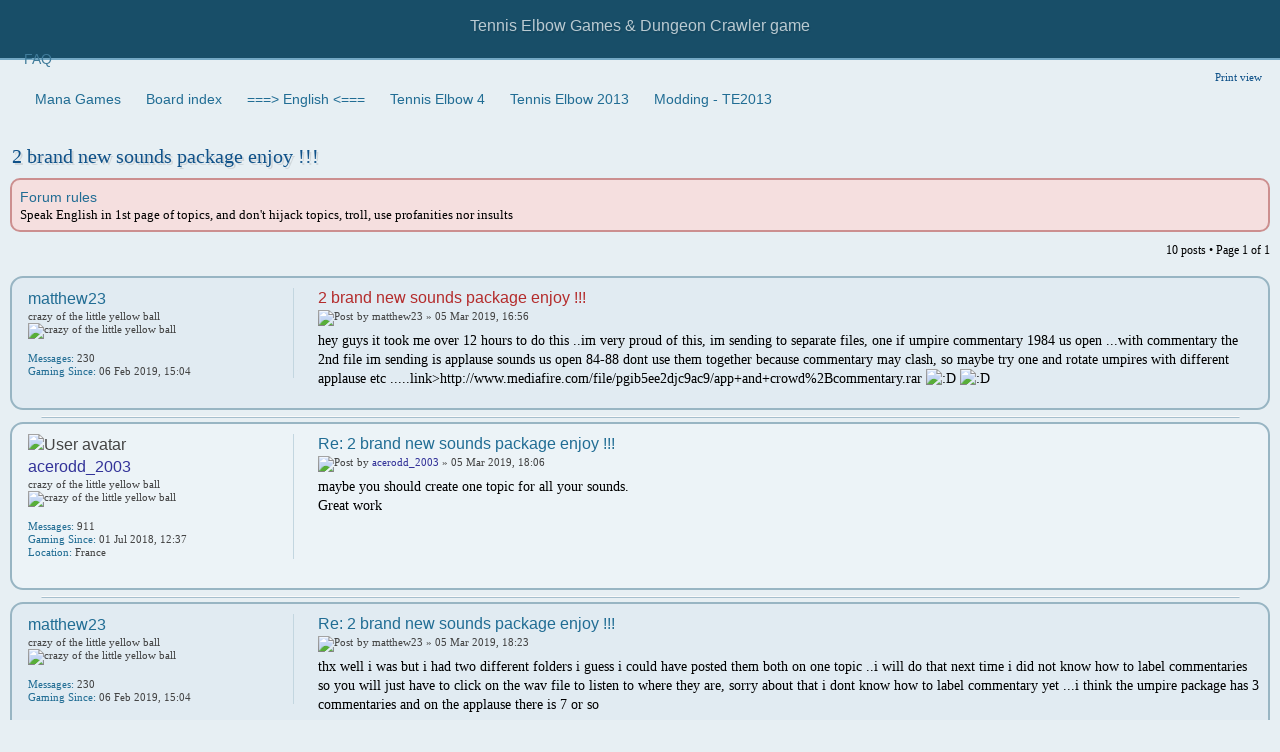

--- FILE ---
content_type: text/html; charset=UTF-8
request_url: https://www.managames.com/Forum/topic29-30914.php
body_size: 5307
content:
<!DOCTYPE html>
<html dir="ltr" lang="en-gb">
<head>
<meta http-equiv="content-type" content="text/html; charset=UTF-8" />
<meta http-equiv="imagetoolbar" content="no" />
<meta http-equiv="X-UA-Compatible" content="IE=edge,chrome=1" />
<meta name="viewport" content="width=device-width" />

<title>Mana Games &bull; 2 brand new sounds package enjoy !!!</title>


<link href="./style.php?id=12&amp;lang=en" rel="stylesheet" type="text/css" />

<!--
   phpBB style name:    Artodia Phantom
   Based on style:      prosilver (this is the default phpBB3 style)
   Prosilver author:    Tom Beddard ( http://www.subBlue.com/ )
   Phantom author:      Vjacheslav Trushkin ( http://www.artodia.com/ )
-->

<script type="text/javascript">
// <![CDATA[
	var jump_page = 'Enter the page number you wish to go to:';
	var on_page = '1';
	var per_page = '';
	var base_url = '';
	var style_cookie = 'phpBBstyle';
	var style_cookie_settings = '; path=/; domain=www.managames.com';
	var onload_functions = new Array();
	var onunload_functions = new Array();

	

	/**
	* Find a member
	*/
	function find_username(url)
	{
		popup(url, 760, 570, '_usersearch');
		return false;
	}

	/**
	* New function for handling multiple calls to window.onload and window.unload by pentapenguin
	*/
	window.onload = function()
	{
		for (var i = 0; i < onload_functions.length; i++)
		{
			eval(onload_functions[i]);
		}
	};

	window.onunload = function()
	{
		for (var i = 0; i < onunload_functions.length; i++)
		{
			eval(onunload_functions[i]);
		}
	};

	/*
	    Style specific stuff
    */
	var laSearchMini = 'Search…';
    var imagesetLang = 'https://static.managames.com/Forum/styles/art_phantom/imageset/en';
// ]]>
</script>
<!--[if lt IE 9]>
	<script type="text/javascript" src="https://static.managames.com/Forum/styles/art_phantom_left/template/jquery-1.10.2.min.js"></script>
<![endif]-->
<!--[if gte IE 9]><!-->
	<script type="text/javascript" src="https://static.managames.com/Forum/styles/art_phantom_left/template/jquery-2.0.3.min.js"></script>
<!--<![endif]-->
<!--[if lte IE 8]><script type="text/javascript"> var oldIE = true; </script><![endif]-->
<script type="text/javascript" src="https://static.managames.com/Forum/styles/art_phantom_left/template/style.js"></script>
<script type="text/javascript" src="https://static.managames.com/Forum/styles/art_phantom_left/template/forum_fn.js"></script>



<script async src="https://www.googletagmanager.com/gtag/js?id=G-28H32FN9KM"></script>
<script>
  window.dataLayer = window.dataLayer || [];
  function gtag(){dataLayer.push(arguments);}
  gtag('js', new Date());

  gtag('config', 'G-28H32FN9KM');
</script>

</head>

<body id="phpbb" class="section-viewtopic ltr">
<a href="HoneyPot.html" style="position:absolute; left:-9999px; width:1px; height:1px;" rel="nofollow">Do Not Click On The Honey Pot !</a><!--TOO: HoneyPot to /Forum/HoneyPot.html -->
<div id="header">
    <a href="//www.managames.com" title="Mana Games - Tennis Game" id="logo"><img src="https://static.managames.com/Forum/styles/art_phantom/imageset/logo.png" alt="" title="" /></a>
    <h1>Mana Games</h1>
    <p>Tennis Elbow Games &amp; Dungeon Crawler game</p>
</div>

<div id="page-header">
   

   <div id="nav-header" class="responsive-menu-nojs">
		<div class="responsive-menu" style="display:none;">
			<a href="javascript:void(0);" class="arrow"><span>&darr;&darr;&darr;</span></a>
		</div>
		<div class="menu-buttons">
        
        <a href="./faq.php" title="Frequently Asked Questions"><span>FAQ</span></a>
        
	        <a href="javascript:void(0);" class="responsive-menu-hide" style="display:none;"><span></span>X</a>
		</div>
    </div>

</div>

<div id="page-body">

    <div class="nav-extra">
        <a href="./topic29-30914.php&amp;view=print" title="Print view" accesskey="p">Print view</a>
    </div>

    <div class="nav-links">
        <a href="//www.managames.com"><span>Mana Games</span></a><a href="./" accesskey="h"><span>Board index</span></a>
        <a href="./forum17.php"><span>===&gt; English &lt;===</span></a><a href="./forum15.php"><span>Tennis Elbow 4</span></a><a href="./forum59.php"><span>Tennis Elbow 2013</span></a><a href="./forum29.php"><span>Modding - TE2013</span></a>
    </div>

    
<h2><a href="./topic29-30914.php">2 brand new sounds package enjoy !!!</a></h2>
<!-- NOTE: remove the style="display: none" when you want to have the forum description on the topic body --><div style="display: none !important;">Everything about Modding TE2013, from new courts to the modifications of the player &amp; tournament bases (and including all the bugs they may be creating ! <img src="https://static.managames.com/Forum/images/smilies/icon_wink.gif" alt=";)" title="Wink" /> )<br /></div>
	<div class="rules">
		<div class="inner"><span class="corners-top"><span></span></span>

		
			<strong>Forum rules</strong><br />
			Speak English in 1st page of topics, and don't hijack topics, troll, use profanities nor insults
		

		<span class="corners-bottom"><span></span></span></div>
	</div>


<div class="topic-actions">

	<div class="buttons">
	
	</div>

	
		<div class="pagination">
			10 posts
			 &bull; Page <strong>1</strong> of <strong>1</strong>
		</div>
	

</div>
<div class="clear"></div>


	<div id="p258991" class="post bg2">
		<div class="inner"><span class="corners-top"><span></span></span>

		<div class="postbody">
			

			<h3 class="first"><a href="#p258991">2 brand new sounds package enjoy !!!</a></h3>
			<p class="author"><img src="https://static.managames.com/Forum/styles/art_phantom/imageset/icon_topic_latest.png" width="11" height="9" alt="Post" title="Post" />by <strong>matthew23</strong> &raquo; 05 Mar 2019, 16:56 </p>

			

			<div class="content">hey guys it took me over 12 hours to do this ..im very proud of this, im sending to separate files, one if umpire commentary 1984 us open ...with commentary the 2nd file im sending is applause sounds us open 84-88 dont use them together because commentary may clash, so maybe try one and rotate umpires with different applause etc .....link&gt;http://www.mediafire.com/file/pgib5ee2djc9ac9/app+and+crowd%2Bcommentary.rar   <img src="https://static.managames.com/Forum/images/smilies/icon_biggrin.gif" alt=":D" title="Very Happy" />  <img src="https://static.managames.com/Forum/images/smilies/icon_biggrin.gif" alt=":D" title="Very Happy" /></div>

			

		</div>

		
			<dl class="postprofile" id="profile258991">
			<dt>
				<strong>matthew23</strong>
			</dt>

			<dd>crazy of the little yellow ball<br /><img src="./images/ranks/rank5.gif" alt="crazy of the little yellow ball" title="crazy of the little yellow ball" /></dd>

		<dd>&nbsp;</dd>

		<dd><strong>Messages:</strong> 230</dd><dd><strong>Gaming Since:</strong> 06 Feb 2019, 15:04</dd>

		</dl>
	

		<div class="back2top"><a href="#page-body" class="top" title="Top">Top</a></div>

		<span class="corners-bottom"><span></span></span></div>
	</div>

	<hr class="divider" />

	<div id="p258994" class="post bg1">
		<div class="inner"><span class="corners-top"><span></span></span>

		<div class="postbody">
			

			<h3 ><a href="#p258994">Re: 2 brand new sounds package enjoy !!!</a></h3>
			<p class="author"><img src="https://static.managames.com/Forum/styles/art_phantom/imageset/icon_topic_latest.png" width="11" height="9" alt="Post" title="Post" />by <strong><span style="color: #333399;" class="username-coloured">acerodd_2003</span></strong> &raquo; 05 Mar 2019, 18:06 </p>

			

			<div class="content">maybe you should create one topic for all your sounds.<br />Great work</div>

			

		</div>

		
			<dl class="postprofile" id="profile258994">
			<dt>
				<img src="./download/file.php?avatar=14874_1586786200.jpg" width="94" height="160" alt="User avatar" /><br />
				<strong><span style="color: #333399;" class="username-coloured">acerodd_2003</span></strong>
			</dt>

			<dd>crazy of the little yellow ball<br /><img src="./images/ranks/rank5.gif" alt="crazy of the little yellow ball" title="crazy of the little yellow ball" /></dd>

		<dd>&nbsp;</dd>

		<dd><strong>Messages:</strong> 911</dd><dd><strong>Gaming Since:</strong> 01 Jul 2018, 12:37</dd><dd><strong>Location:</strong> France</dd>

		</dl>
	

		<div class="back2top"><a href="#page-body" class="top" title="Top">Top</a></div>

		<span class="corners-bottom"><span></span></span></div>
	</div>

	<hr class="divider" />

	<div id="p258995" class="post bg2">
		<div class="inner"><span class="corners-top"><span></span></span>

		<div class="postbody">
			

			<h3 ><a href="#p258995">Re: 2 brand new sounds package enjoy !!!</a></h3>
			<p class="author"><img src="https://static.managames.com/Forum/styles/art_phantom/imageset/icon_topic_latest.png" width="11" height="9" alt="Post" title="Post" />by <strong>matthew23</strong> &raquo; 05 Mar 2019, 18:23 </p>

			

			<div class="content">thx well i was but i had two different folders i guess i could have posted them both on one topic ..i will do that next time i did not know how to label commentaries so you will just have to click on the wav file to listen to where they are, sorry about that i dont know how to label commentary yet ...i think the umpire package has 3 commentaries and on the applause there is 7 or so</div>

			

		</div>

		
			<dl class="postprofile" id="profile258995">
			<dt>
				<strong>matthew23</strong>
			</dt>

			<dd>crazy of the little yellow ball<br /><img src="./images/ranks/rank5.gif" alt="crazy of the little yellow ball" title="crazy of the little yellow ball" /></dd>

		<dd>&nbsp;</dd>

		<dd><strong>Messages:</strong> 230</dd><dd><strong>Gaming Since:</strong> 06 Feb 2019, 15:04</dd>

		</dl>
	

		<div class="back2top"><a href="#page-body" class="top" title="Top">Top</a></div>

		<span class="corners-bottom"><span></span></span></div>
	</div>

	<hr class="divider" />

	<div id="p259023" class="post bg1">
		<div class="inner"><span class="corners-top"><span></span></span>

		<div class="postbody">
			

			<h3 ><a href="#p259023">Re: 2 brand new sounds package enjoy !!!</a></h3>
			<p class="author"><img src="https://static.managames.com/Forum/styles/art_phantom/imageset/icon_topic_latest.png" width="11" height="9" alt="Post" title="Post" />by <strong><span style="color: #333399;" class="username-coloured">acerodd_2003</span></strong> &raquo; 06 Mar 2019, 13:10 </p>

			

			<div class="content"><blockquote><div><cite>matthew23 wrote:</cite>thx well i was but i had two different folders i guess i could have posted them both on one topic ..i will do that next time i did not know how to label commentaries so you will just have to click on the wav file to listen to where they are, sorry about that i dont know how to label commentary yet ...i think the umpire package has 3 commentaries and on the applause there is 7 or so</div></blockquote><br /><br />You have a button named &quot;quote&quot; at the top right of the commentaries</div>

			

		</div>

		
			<dl class="postprofile" id="profile259023">
			<dt>
				<img src="./download/file.php?avatar=14874_1586786200.jpg" width="94" height="160" alt="User avatar" /><br />
				<strong><span style="color: #333399;" class="username-coloured">acerodd_2003</span></strong>
			</dt>

			<dd>crazy of the little yellow ball<br /><img src="./images/ranks/rank5.gif" alt="crazy of the little yellow ball" title="crazy of the little yellow ball" /></dd>

		<dd>&nbsp;</dd>

		<dd><strong>Messages:</strong> 911</dd><dd><strong>Gaming Since:</strong> 01 Jul 2018, 12:37</dd><dd><strong>Location:</strong> France</dd>

		</dl>
	

		<div class="back2top"><a href="#page-body" class="top" title="Top">Top</a></div>

		<span class="corners-bottom"><span></span></span></div>
	</div>

	<hr class="divider" />

	<div id="p259024" class="post bg2">
		<div class="inner"><span class="corners-top"><span></span></span>

		<div class="postbody">
			

			<h3 ><a href="#p259024">Re: 2 brand new sounds package enjoy !!!</a></h3>
			<p class="author"><img src="https://static.managames.com/Forum/styles/art_phantom/imageset/icon_topic_latest.png" width="11" height="9" alt="Post" title="Post" />by <strong>matthew23</strong> &raquo; 06 Mar 2019, 13:13 </p>

			

			<div class="content">what about it lol?</div>

			

		</div>

		
			<dl class="postprofile" id="profile259024">
			<dt>
				<strong>matthew23</strong>
			</dt>

			<dd>crazy of the little yellow ball<br /><img src="./images/ranks/rank5.gif" alt="crazy of the little yellow ball" title="crazy of the little yellow ball" /></dd>

		<dd>&nbsp;</dd>

		<dd><strong>Messages:</strong> 230</dd><dd><strong>Gaming Since:</strong> 06 Feb 2019, 15:04</dd>

		</dl>
	

		<div class="back2top"><a href="#page-body" class="top" title="Top">Top</a></div>

		<span class="corners-bottom"><span></span></span></div>
	</div>

	<hr class="divider" />

	<div id="p259025" class="post bg1">
		<div class="inner"><span class="corners-top"><span></span></span>

		<div class="postbody">
			

			<h3 ><a href="#p259025">Re: 2 brand new sounds package enjoy !!!</a></h3>
			<p class="author"><img src="https://static.managames.com/Forum/styles/art_phantom/imageset/icon_topic_latest.png" width="11" height="9" alt="Post" title="Post" />by <strong><span style="color: #333399;" class="username-coloured">acerodd_2003</span></strong> &raquo; 06 Mar 2019, 13:22 </p>

			

			<div class="content"><blockquote><div><cite>matthew23 wrote:</cite>what about it lol?</div></blockquote><br />you said that you didn't know how to label commentaries. If i understand well you don't know how to quote commentaries from other users. Am i right??</div>

			

		</div>

		
			<dl class="postprofile" id="profile259025">
			<dt>
				<img src="./download/file.php?avatar=14874_1586786200.jpg" width="94" height="160" alt="User avatar" /><br />
				<strong><span style="color: #333399;" class="username-coloured">acerodd_2003</span></strong>
			</dt>

			<dd>crazy of the little yellow ball<br /><img src="./images/ranks/rank5.gif" alt="crazy of the little yellow ball" title="crazy of the little yellow ball" /></dd>

		<dd>&nbsp;</dd>

		<dd><strong>Messages:</strong> 911</dd><dd><strong>Gaming Since:</strong> 01 Jul 2018, 12:37</dd><dd><strong>Location:</strong> France</dd>

		</dl>
	

		<div class="back2top"><a href="#page-body" class="top" title="Top">Top</a></div>

		<span class="corners-bottom"><span></span></span></div>
	</div>

	<hr class="divider" />

	<div id="p259029" class="post bg2">
		<div class="inner"><span class="corners-top"><span></span></span>

		<div class="postbody">
			

			<h3 ><a href="#p259029">Re: 2 brand new sounds package enjoy !!!</a></h3>
			<p class="author"><img src="https://static.managames.com/Forum/styles/art_phantom/imageset/icon_topic_latest.png" width="11" height="9" alt="Post" title="Post" />by <strong>matthew23</strong> &raquo; 06 Mar 2019, 14:17 </p>

			

			<div class="content">oh yeah i meant as an example when i created my umpire package so people can see next to Ann 0-15 as an example commentary so they will know which rar file has a commentary call, i just posted updated umpire calls i took a few commentaries out and out them as app files instead i think it works better with that pack, i also sent another link with updated and a few added app files as well, and i added commentary after the set breaks on ann set 1-2</div>

			

		</div>

		
			<dl class="postprofile" id="profile259029">
			<dt>
				<strong>matthew23</strong>
			</dt>

			<dd>crazy of the little yellow ball<br /><img src="./images/ranks/rank5.gif" alt="crazy of the little yellow ball" title="crazy of the little yellow ball" /></dd>

		<dd>&nbsp;</dd>

		<dd><strong>Messages:</strong> 230</dd><dd><strong>Gaming Since:</strong> 06 Feb 2019, 15:04</dd>

		</dl>
	

		<div class="back2top"><a href="#page-body" class="top" title="Top">Top</a></div>

		<span class="corners-bottom"><span></span></span></div>
	</div>

	<hr class="divider" />

	<div id="p259031" class="post bg1">
		<div class="inner"><span class="corners-top"><span></span></span>

		<div class="postbody">
			

			<h3 ><a href="#p259031">Re: 2 brand new sounds package enjoy !!!</a></h3>
			<p class="author"><img src="https://static.managames.com/Forum/styles/art_phantom/imageset/icon_topic_latest.png" width="11" height="9" alt="Post" title="Post" />by <strong>matthew23</strong> &raquo; 06 Mar 2019, 14:39 </p>

			

			<div class="content">but yes ace it would be good to know how to label my files ...next to it saying commentary so when i interchange wav files i dont have to click on everything to find out which packages go with what etc, so if i can label a wav file...as an example put commentary next to one of my files App_QuietB etc and have a commentary label next to it i will know which ones to take out and replace when i want a new set, sorry i cant explain it better i have seen nico send umpire files w/commentary or app files and next to it it says &quot;commentary&quot; i tried to do it in audcity but did not work i probably did not do it right , also im going to make a whole new umpire...app package so if i could make it easier for me by having labeles next to files, also easier for you guys</div>

			

		</div>

		
			<dl class="postprofile" id="profile259031">
			<dt>
				<strong>matthew23</strong>
			</dt>

			<dd>crazy of the little yellow ball<br /><img src="./images/ranks/rank5.gif" alt="crazy of the little yellow ball" title="crazy of the little yellow ball" /></dd>

		<dd>&nbsp;</dd>

		<dd><strong>Messages:</strong> 230</dd><dd><strong>Gaming Since:</strong> 06 Feb 2019, 15:04</dd>

		</dl>
	

		<div class="back2top"><a href="#page-body" class="top" title="Top">Top</a></div>

		<span class="corners-bottom"><span></span></span></div>
	</div>

	<hr class="divider" />

	<div id="p259032" class="post bg2">
		<div class="inner"><span class="corners-top"><span></span></span>

		<div class="postbody">
			

			<h3 ><a href="#p259032">Re: 2 brand new sounds package enjoy !!!</a></h3>
			<p class="author"><img src="https://static.managames.com/Forum/styles/art_phantom/imageset/icon_topic_latest.png" width="11" height="9" alt="Post" title="Post" />by <strong>matthew23</strong> &raquo; 06 Mar 2019, 14:43 </p>

			

			<div class="content">lol i think you thought i meant forum commentary ? i meant TE <img src="https://static.managames.com/Forum/images/smilies/icon_smile.gif" alt=":)" title="Smile" /></div>

			

		</div>

		
			<dl class="postprofile" id="profile259032">
			<dt>
				<strong>matthew23</strong>
			</dt>

			<dd>crazy of the little yellow ball<br /><img src="./images/ranks/rank5.gif" alt="crazy of the little yellow ball" title="crazy of the little yellow ball" /></dd>

		<dd>&nbsp;</dd>

		<dd><strong>Messages:</strong> 230</dd><dd><strong>Gaming Since:</strong> 06 Feb 2019, 15:04</dd>

		</dl>
	

		<div class="back2top"><a href="#page-body" class="top" title="Top">Top</a></div>

		<span class="corners-bottom"><span></span></span></div>
	</div>

	<hr class="divider" />

	<div id="p259041" class="post bg1">
		<div class="inner"><span class="corners-top"><span></span></span>

		<div class="postbody">
			

			<h3 ><a href="#p259041">Re: 2 brand new sounds package enjoy !!!</a></h3>
			<p class="author"><img src="https://static.managames.com/Forum/styles/art_phantom/imageset/icon_topic_latest.png" width="11" height="9" alt="Post" title="Post" />by <strong>matthew23</strong> &raquo; 06 Mar 2019, 16:27 </p>

			

			<div class="content">ace i figured out how to label my files applause files, a few hoops to jump through but i gured it out thanks!! this will help when i post more packages</div>

			

		</div>

		
			<dl class="postprofile" id="profile259041">
			<dt>
				<strong>matthew23</strong>
			</dt>

			<dd>crazy of the little yellow ball<br /><img src="./images/ranks/rank5.gif" alt="crazy of the little yellow ball" title="crazy of the little yellow ball" /></dd>

		<dd>&nbsp;</dd>

		<dd><strong>Messages:</strong> 230</dd><dd><strong>Gaming Since:</strong> 06 Feb 2019, 15:04</dd>

		</dl>
	

		<div class="back2top"><a href="#page-body" class="top" title="Top">Top</a></div>

		<span class="corners-bottom"><span></span></span></div>
	</div>

	<hr class="divider" />

	<form id="viewtopic" method="post" action="./topic29-30914.php">

	<fieldset class="display-options" style="margin-top: 0; ">
		
	</fieldset>

	</form>
	<hr />


<div class="topic-actions">
	<div class="buttons">
	
	</div>

	
		<div class="pagination">
			10 posts
			 &bull; Page <strong>1</strong> of <strong>1</strong>
		</div>
	
</div>


	<p></p><p><a href="./forum29.php" class="left-box left" accesskey="r">Return to Modding - TE2013</a></p>

	<form method="post" id="jumpbox" action="./viewforum.php" onsubmit="if(this.f.value == -1){return false;}">

	
		<fieldset class="jumpbox">
	
			<label for="f" accesskey="j">Jump to:</label>
			<select name="f" id="f" onchange="if(this.options[this.selectedIndex].value != -1){ document.forms['jumpbox'].submit() }">
			
				<option value="-1">Select a forum</option>
			<option value="-1">------------------</option>
				<option value="17">===&gt; English &lt;===</option>
			
				<option value="15">&nbsp; &nbsp;Tennis Elbow 4</option>
			
				<option value="5">&nbsp; &nbsp;&nbsp; &nbsp;TE - Bug &amp; Glitch Reports</option>
			
				<option value="60">&nbsp; &nbsp;&nbsp; &nbsp;Modding - TE4</option>
			
				<option value="59">&nbsp; &nbsp;&nbsp; &nbsp;Tennis Elbow 2013</option>
			
				<option value="29" selected="selected">&nbsp; &nbsp;&nbsp; &nbsp;&nbsp; &nbsp;Modding - TE2013</option>
			
				<option value="1">&nbsp; &nbsp;&nbsp; &nbsp;Tennis Elbow 2006</option>
			
				<option value="8">&nbsp; &nbsp;Online Tennis Games</option>
			
				<option value="13">&nbsp; &nbsp;Online Tennis Tournaments</option>
			
				<option value="34">&nbsp; &nbsp;&nbsp; &nbsp;Tournament List &amp; Rankings</option>
			
				<option value="23">&nbsp; &nbsp;&nbsp; &nbsp;Tournament Tour</option>
			
				<option value="46">&nbsp; &nbsp;&nbsp; &nbsp;Statistics</option>
			
				<option value="25">&nbsp; &nbsp;&nbsp; &nbsp;Davis Cup &amp; Team Cup</option>
			
				<option value="27">&nbsp; &nbsp;&nbsp; &nbsp;Tour Archives</option>
			
				<option value="67">&nbsp; &nbsp;&nbsp; &nbsp;&nbsp; &nbsp;Tour 2025</option>
			
				<option value="66">&nbsp; &nbsp;&nbsp; &nbsp;&nbsp; &nbsp;Tour 2024</option>
			
				<option value="65">&nbsp; &nbsp;&nbsp; &nbsp;&nbsp; &nbsp;Tour 2023</option>
			
				<option value="64">&nbsp; &nbsp;&nbsp; &nbsp;&nbsp; &nbsp;Tour 2022</option>
			
				<option value="61">&nbsp; &nbsp;&nbsp; &nbsp;&nbsp; &nbsp;Tour 2021</option>
			
				<option value="58">&nbsp; &nbsp;&nbsp; &nbsp;&nbsp; &nbsp;Tour 2020</option>
			
				<option value="57">&nbsp; &nbsp;&nbsp; &nbsp;&nbsp; &nbsp;Tour 2019</option>
			
				<option value="56">&nbsp; &nbsp;&nbsp; &nbsp;&nbsp; &nbsp;Tour 2018</option>
			
				<option value="53">&nbsp; &nbsp;&nbsp; &nbsp;&nbsp; &nbsp;Tour 2017</option>
			
				<option value="52">&nbsp; &nbsp;&nbsp; &nbsp;&nbsp; &nbsp;Tour 2016</option>
			
				<option value="47">&nbsp; &nbsp;&nbsp; &nbsp;&nbsp; &nbsp;Tour 2015</option>
			
				<option value="44">&nbsp; &nbsp;&nbsp; &nbsp;&nbsp; &nbsp;Tour 2014</option>
			
				<option value="42">&nbsp; &nbsp;&nbsp; &nbsp;&nbsp; &nbsp;Tour 2013</option>
			
				<option value="40">&nbsp; &nbsp;&nbsp; &nbsp;&nbsp; &nbsp;Tour 2012</option>
			
				<option value="36">&nbsp; &nbsp;&nbsp; &nbsp;&nbsp; &nbsp;Tour 2011</option>
			
				<option value="33">&nbsp; &nbsp;&nbsp; &nbsp;&nbsp; &nbsp;Tour 2010</option>
			
				<option value="31">&nbsp; &nbsp;&nbsp; &nbsp;&nbsp; &nbsp;Tour 2009</option>
			
				<option value="26">&nbsp; &nbsp;&nbsp; &nbsp;&nbsp; &nbsp;Tour 2008</option>
			
				<option value="28">&nbsp; &nbsp;&nbsp; &nbsp;&nbsp; &nbsp;Tour 2007</option>
			
				<option value="24">&nbsp; &nbsp;&nbsp; &nbsp;&nbsp; &nbsp;TE League</option>
			
				<option value="12">&nbsp; &nbsp;&nbsp; &nbsp;&nbsp; &nbsp;Online Tennis Ladder</option>
			
				<option value="35">&nbsp; &nbsp;&nbsp; &nbsp;Bans &amp; Disciplinary Issues</option>
			
				<option value="37">&nbsp; &nbsp;&nbsp; &nbsp;Matchs Organization</option>
			
				<option value="11">&nbsp; &nbsp;Tennis Elbow Manager 2</option>
			
				<option value="19">&nbsp; &nbsp;&nbsp; &nbsp;TEM2 - Bug Report</option>
			
				<option value="54">&nbsp; &nbsp;&nbsp; &nbsp;Tennis Elbow Manager 1</option>
			
				<option value="41">&nbsp; &nbsp;Dungeon Guardians</option>
			
				<option value="16">&nbsp; &nbsp;Off Topic</option>
			
				<option value="2">&nbsp; &nbsp;&nbsp; &nbsp;BALLOONrain</option>
			
				<option value="18">===&gt; Francais &lt;===</option>
			
				<option value="21">&nbsp; &nbsp;Tennis Elbow 4 [Fr]</option>
			
				<option value="6">&nbsp; &nbsp;&nbsp; &nbsp;TE - Rapport de Bug</option>
			
				<option value="63">&nbsp; &nbsp;&nbsp; &nbsp;Modding - TE4 [Fr]</option>
			
				<option value="62">&nbsp; &nbsp;&nbsp; &nbsp;Tennis Elbow 2013 [Fr]</option>
			
				<option value="39">&nbsp; &nbsp;&nbsp; &nbsp;&nbsp; &nbsp;Modding - TE2013 [Fr]</option>
			
				<option value="3">&nbsp; &nbsp;&nbsp; &nbsp;Tennis Elbow 2006 [Fr]</option>
			
				<option value="9">&nbsp; &nbsp;Tennis Elbow Online [Fr]</option>
			
				<option value="10">&nbsp; &nbsp;Tennis Elbow Manager 2 [Fr]</option>
			
				<option value="22">&nbsp; &nbsp;&nbsp; &nbsp;TEM2 - Rapport de Bug</option>
			
				<option value="55">&nbsp; &nbsp;&nbsp; &nbsp;Tennis Elbow Manager 1 [Fr]</option>
			
				<option value="4">&nbsp; &nbsp;BALLOONrain [Fr]</option>
			
			</select>
			<input type="submit" value="Go" class="button2" />
		</fieldset>
	</form>


	<h3>Who is online</h3>
	<p>Users browsing this forum: <span style="color: #9E8DA7;" class="username-coloured">ClaudeBot</span> and 2 guests</p>
<div class="nav-extra nav-extra-footer">
        
        <span class="time">All times are UTC + 1 hour [ <abbr title="Daylight Saving Time">DST</abbr> ]</span>
    </div>
	<div class="nav-links nav-links-footer">
		<a href="./" accesskey="h"><span>Board index</span></a>
        
	</div>
	
</div>

<div id="footer">

	<div class="copyright">
		
	    <p class="copy-left">
	        Powered by <a href="https://www.phpbb.com/">phpBB</a>&reg; Forum Software &copy; phpBB Group
	    	
		</p>
<!--
    Please do not remove style author's link below. For updates and support visit http://www.artodia.com/
//-->
		<p class="copy-right">
		    Style designed by <a href="http://www.artodia.com/">Artodia</a>.
        </p>
	</div>
	
</div>

</body>
</html>

--- FILE ---
content_type: text/css; charset=UTF-8
request_url: https://www.managames.com/Forum/style.php?id=12&lang=en
body_size: 13380
content:
/*  phpBB3 Style Sheet
	--------------------------------------------------------------
	Style name:			Artodia: Phantom
	Based on style:		prosilver (the default phpBB 3.0.x style)
	Original author:	Tom Beddard ( http://www.subblue.com/ )
	Modified by:		Vjacheslav Trushkin ( http://www.artodia.com/ )
	--------------------------------------------------------------
*/

/*
    Change "none" to "block" (without quotes) to show website title and description in header
*/
/*#header p,*/ #header h1 { display: none; }

/*
    Change "inline" to "none" (without quotes) to hide logo image
*/
#header a { display: inline; }


/*
    Include css files
*/
/*
    Main stuff
*/
* { margin: 0; padding: 0; }
html {
    width: 100%;
    height: 100%;
}
body {
    margin: 0;
    padding: 0;
    min-height: 100%;
    font-family: Verdana;
    line-height: 1.2em;
    font-size: 13px;
    color: #000;
    /*text-shadow: rgba(255, 255, 255, 0.3) 1px 1px 1px;*/
    position: relative;
}
html, body {
    background: #e7eff3 url(https://static.managames.com/Forum/styles/art_phantom_left/theme/images/header_g2.png) top center repeat-y;
}
body.simple {
    width: auto;
    margin: 0;
    padding: 8px;
}

a, a:visited {
	color: #105289;/*#216d94;*/
    text-decoration: none;
    -webkit-transition: color 0.25s ease;
    -moz-transition: color 0.25s ease;
    -o-transition: color 0.25s ease;
    -ms-transition: color 0.25s ease;
    transition: color 0.25s ease;
}
a:hover { color: #b42c2c; }
a:active {
    color: #c1830b;
    -moz-transform: translate(0, 1px);
    -webkit-transform: translate(0, 1px);
    -o-transform: translate(0, 1px);
    -ms-transform: translate(0, 1px);
    transform: translate(0, 1px);
}
.buttons a:active, .profile-icons a:active, div.dropdown-tabs a:active, .nav-links a:active, #page-header a:active {
    -moz-transform: none;
    -webkit-transform: none;
    -o-transform: none;
    -ms-transform: none;
    transform: none;
}

img { border-width: 0; max-width: 100%; }

/*
    Rounded blocks, transitions
*/
div.rules, div.post, .panel, .cp-mini, ul.topiclist li {
	/*background: url(https://static.managames.com/Forum/styles/art_phantom_left/theme/images/hdr2_br.gif) bottom right no-repeat, url(https://static.managames.com/Forum/styles/art_phantom_left/theme/images/hdr2_bl.gif) bottom left no-repeat, url(https://static.managames.com/Forum/styles/art_phantom_left/theme/images/hdr2_tr.gif) top right no-repeat, url(https://static.managames.com/Forum/styles/art_phantom_left/theme/images/hdr2_tl.gif) 0 0 no-repeat, url(https://static.managames.com/Forum/styles/art_phantom_left/theme/images/hdr2_r.gif) top right repeat-y, url(https://static.managames.com/Forum/styles/art_phantom_left/theme/images/hdr2_l.gif) top left repeat-y, url(https://static.managames.com/Forum/styles/art_phantom_left/theme/images/hdr2_b.gif) bottom left repeat-x, #f1f4f5 url(https://static.managames.com/Forum/styles/art_phantom_left/theme/images/hdr2_t.gif) 0 0 repeat-x;*/
	border-radius: 1em;
	border: solid 2px #98b5c3;
}
.old-ie div.old-ie-wrap-2, .old-ie .old-ie-wrap-2, .old-ie ul.topiclist li {
    padding: 0 !important;
    background: #f1f4f5 url(https://static.managames.com/Forum/styles/art_phantom_left/theme/images/hdr2_t.gif) 0 0 repeat-x;
}
.old-ie .hdr2-1 {
    margin: 0;
    padding: 0;
    background: url(https://static.managames.com/Forum/styles/art_phantom_left/theme/images/hdr2_b.gif) bottom left repeat-x;
}
.old-ie .hdr2-2 {
    margin: 0;
    padding: 0;
    background: url(https://static.managames.com/Forum/styles/art_phantom_left/theme/images/hdr2_l.gif) top left repeat-y;
}
.old-ie .hdr2-3 {
    margin: 0;
    padding: 0;
    background: url(https://static.managames.com/Forum/styles/art_phantom_left/theme/images/hdr2_r.gif) top right repeat-y;
}
.old-ie .hdr2-4 {
    margin: 0;
    padding: 0;
    background: url(https://static.managames.com/Forum/styles/art_phantom_left/theme/images/hdr2_tl.gif) 0 0 no-repeat;
}
.old-ie .hdr2-5 {
    margin: 0;
    padding: 0;
    background: url(https://static.managames.com/Forum/styles/art_phantom_left/theme/images/hdr2_tr.gif) top right no-repeat;
}
.old-ie .hdr2-6 {
    margin: 0;
    padding: 0;
    background: url(https://static.managames.com/Forum/styles/art_phantom_left/theme/images/hdr2_bl.gif) bottom left no-repeat;
}
.old-ie .hdr2-last {
    margin: 0;
    padding: 5px;
    background: url(https://static.managames.com/Forum/styles/art_phantom_left/theme/images/hdr2_br.gif) bottom right no-repeat;
}
div.forabg, div.forumbg, div.panel-wrapper {
    background: url(https://static.managames.com/Forum/styles/art_phantom_left/theme/images/hdr1_br.gif) bottom right no-repeat, url(https://static.managames.com/Forum/styles/art_phantom_left/theme/images/hdr1_bl.gif) bottom left no-repeat, url(https://static.managames.com/Forum/styles/art_phantom_left/theme/images/hdr1_tr.gif) top right no-repeat, url(https://static.managames.com/Forum/styles/art_phantom_left/theme/images/hdr1_tl.gif) top left no-repeat;
    padding: 6px;
}
.old-ie div.old-ie-wrap-1 {
    padding: 0;
}
.old-ie .hdr1-1 {
    margin: 0;
    padding: 0;
}
.old-ie .hdr1-2 {
    margin: 0;
    padding: 0;
    background: url(https://static.managames.com/Forum/styles/art_phantom_left/theme/images/hdr1_tl.gif) top left no-repeat;
}
.old-ie .hdr1-3 {
    margin: 0;
    padding: 0;
    background: url(https://static.managames.com/Forum/styles/art_phantom_left/theme/images/hdr1_tr.gif) top right no-repeat;
}
.old-ie .hdr1-4 {
    margin: 0;
    padding: 0;
    background: url(https://static.managames.com/Forum/styles/art_phantom_left/theme/images/hdr1_bl.gif) bottom left no-repeat;
}
.old-ie .hdr1-5 {
    margin: 0;
    padding: 6px;
    background: url(https://static.managames.com/Forum/styles/art_phantom_left/theme/images/hdr1_br.gif) bottom right no-repeat;
}

.corners-top, .corners-bottom { display: none; }

.profile-icons {
    opacity: 0;
}
.profile-icons, div.rules, div.forabg, div.forumbg, div.post, .panel, .cp-mini {
    -webkit-transition: opacity 1s ease;
    -moz-transition: opacity 1s ease;
    -o-transition: opacity 1s ease;
    -ms-transition: opacity 1s ease;
    transition: opacity 1s ease;
}
body.transform div.nav-links {
    -webkit-transition-property: border-color, background-color, opacity;
    -moz-transition-property: border-color, background-color, opacity;
    -o-transition-property: border-color, background-color, opacity;
    -ms-transition-property: border-color, background-color, opacity;
    transition-property: border-color, background-color, opacity;
    -webkit-transition-duration: 0.5s, 0.5s, 1s;
    -moz-transition-duration: 0.5s, 0.5s, 1s;
    -o-transition-duration: 0.5s, 0.5s, 1s;
    -ms-transition-duration: 0.5s, 0.5s, 1s;
    transition-duration: 0.5s, 0.5s, 1s;
}
body.transform div.nav-links, body.transform img, body.transform .topic-actions, body.transform .profile-icons { opacity: 1; }

/*
    Arrow links
*/
a.up		{ background: url(https://static.managames.com/Forum/styles/art_phantom_left/theme/images/arrow_up.png) no-repeat left center; }
a.down		{ background: url(https://static.managames.com/Forum/styles/art_phantom_left/theme/images/arrow_down.png) no-repeat right center; }
a.left		{ background: url(https://static.managames.com/Forum/styles/art_phantom_left/theme/images/arrow_left.png) no-repeat 3px 60%; }
a.right		{ background: url(https://static.managames.com/Forum/styles/art_phantom_left/theme/images/arrow_right.png)  no-repeat 95% 60%; }

a.up, a.up:link, a.up:active, a.up:visited {
	padding-left: 10px;
	text-decoration: none;
	border-bottom-width: 0;
}

a.up:hover {
	background-position: left top;
	background-color: transparent;
}

a.down, a.down:link, a.down:active, a.down:visited {
	padding-right: 10px;
}

a.down:hover {
	background-position: right bottom;
	text-decoration: none;
}

a.left, a.left:active, a.left:visited {
	padding-left: 12px;
}

a.left:hover {
	text-decoration: none;
	background-position: 0 60%;
}

a.right, a.right:active, a.right:visited {
	padding-right: 12px;
}

a.right:hover {
	text-decoration: none;
	background-position: 100% 60%;
}

.back2top {
	clear: both;
	height: 11px;
	text-align: right;
}

a.top {
	background: url("https://static.managames.com/Forum/styles/art_phantom/imageset/icon_back_top.png") no-repeat top left;
	text-decoration: none;
	width: 11px;
	height: 11px;
	display: block;
	float: right;
	overflow: hidden;
	letter-spacing: 1000px;
	text-indent: 11px;
}

a.top2 {
	background: url("https://static.managames.com/Forum/styles/art_phantom/imageset/icon_back_top.png") no-repeat 0 center;
	text-decoration: none;
	padding-left: 14px;
	line-height: 1em;
	margin: 4px 0;
	display: inline-block;
}

a.up, a.down, a.left, a.right, a.top, a.top2 {
    -webkit-transition-property: color, background-position;
    -moz-transition-property: color, background-position;
    -o-transition-property: color, background-position;
    -ms-transition-property: color, background-position;
    transition-property: color, background-position;
    -webkit-transition-duration: 0.25s;
    -moz-transition-duration: 0.25s;
    -o-transition-duration: 0.25s;
    -ms-transition-duration: 0.25s;
    transition-duration: 0.25s;
    -webkit-transition-timing-function: ease;
    -moz-transition-timing-function: ease;
    -o-transition-timing-function: ease;
    -ms-transition-timing-function: ease;
    transition-timing-function: ease;
}


/*
    Misc stuff
*/
.clear { clear: both; }

.rightside, .right-box {
    text-align: right;
}

.left-box {
    float: left;
    text-align: left;
    width: auto;
}

p.rightside, li.rightside, ul.rightside, ul.linklist li.rightside, .right-box {
    float: right;
    margin-left: 5px;
    margin-right: 0;
}

ul.leftside {
	float: left;
	margin-left: 0;
	margin-right: 5px;
	text-align: left;
}

hr {
    background-color: none;
    border: solid 1px transparent;
    border-bottom-color: #a6bfcd;
    border-top-color: #fafafa;
    width: 95%;
    margin: 0 auto;
    text-align: center;
}

hr.dashed {
	border-top-style: dashed;
	border-bottom-style: dashed;
}

.clearfix, #tabs, #minitabs, fieldset dl, ul.topiclist dl, dl.polls {
    min-height: 1px;
    overflow: hidden;
}
span.corners-bottom {
    display: block;
    clear: both;
}

dl.details {
	font-size: 12px;
}

dl.details dt {
	float: left;
	clear: left;
	width: 30%;
	text-align: right;
	color: #444;
	display: block;
}

dl.details dd {
	margin-left: 0;
	padding-left: 5px;
	margin-bottom: 5px;
	color: #000;
	float: left;
	width: 65%;
}

/*
    Main blocks without rounded container
*/
#page-body > h2, #page-body > form > h2, #page-body > h3, #page-body > form > h3, div#message h2, #confirm h2, #agreement h2 {
    font-size: 20px;
    line-height: 1.2em;
    font-weight: normal;
    text-shadow: rgba(0, 0, 0, 0.1) 2px 2px 0;
    margin: 20px 2px 10px;
}
#page-body > h2, #page-body > form > h2, #page-body > h3, #page-body > form > h3, div#message h2, #confirm h2, #agreement h2,
#page-body h2.title a, #page-body h2.title a:visited { color: #b42c2c; }
#page-body h2.title a:hover { color: #c1830b; }

/*
    Forms
*/
fieldset {
    margin: 0;
    padding: 0;
    border-width: 0;
}
fieldset.display-options {
    margin: 5px 0;
    text-align: center;
}

/*
    Errors
*/
.error {
	color: #b42c2c;
	font-weight: bold;
	font-size: 12px;
}

/*
    Old browser
*/
#old-browser {
    text-align: center;
    padding: 4px;
    color: #000;
    background-color: #e2dd47;
}

/*Too: OT*/
dl.Ot {
	font-family: "Lucida Grande", Verdana, Helvetica, Arial, sans-serif;
	font-size: 1.1em;
	margin-top: 1em;
	margin-bottom: 2em;
	line-height: 1.4em;
}

.content dl.Ot {
	font-size: 1.2em;
	margin-bottom: 0.5em;
}

dl.Ot dt {
	font-weight: bold;
	color: #333333;
}

.content dl.Ot {
	font-size: 1.2em;
	margin-bottom: 0.5em;
}

dl.Ot dt {
	font-weight: bold;
	color: #333333;
}

dl.Ot dt.dt1 {
	font-weight: bold;
	color: #666666;
	margin-top: 0.25em;
	margin-left: 1em;
}

dl.Ot dd.dd2 {
	color: #333333;
	margin-left: 2em;
}

#oti-delete
{
  display: inline-block; vertical-align:middle;
  width: 20px; height: 20px;
  background: url("https://static.managames.com/Forum/styles/art_phantom/imageset/icon_post_delete.gif") no-repeat 0 0;

}

#oti-edit
{
  display: inline-block; vertical-align:middle;
  width: 53px; height: 20px;
  background: url("https://static.managames.com/Forum/styles/art_phantom/imageset/en/icon_post_edit.gif") no-repeat 0 0;

}

#oti-Jabber
{
  display: inline-block; vertical-align:middle;
  width: 20px; height: 20px;
  background: url("https://static.managames.com/Forum/styles/art_phantom/imageset/icon_contact_jabber.gif") no-repeat 0 0;

}

#oti-delete:hover, #oti-edit:hover, #oti-Jabber:hover
{
  background-position: 0 100%;
}

span.Hide
{
  position: absolute;
  top: -999em;
}

.OtScrollableContainer
{
	overflow-x: auto;
   -webkit-overflow-scrolling: touch;
	max-width: 100%;
}

table.Ot
{
	border: 0px;
}

table.Ot table
{
	width: max-content;
}

table.Ot th, table.Ot td
{
	border: 1px solid;
	padding: .2em .5em;
	min-width:3em;
}

table.Ot th.Large, table.Ot td.Large
{
	min-width:10.5em;
}

table.Ot th.Hidden, table.Ot td.Hidden
{
	visibility:hidden;
}

table.Ot td.Title
{
background: #246;
color: #FDA;
text-align:left;
font-weight:bold;
}

table.Ot td.Points
{
border-color: #EDC #ECB #ECB #EDC;
background: #E8E0D8;
}

table.Ot td.odd
{
background: #ccdcec;
}

table.Ot td.even
{
background: #d8e8f8;
}

table.Ot td.aleft
{
text-align:left;
}

table.Ot td
{
	border-color: #CDE #BCE #BCE #CDE;
	background: #e3efff url(/Images/TableGradient.png) repeat-x;
	text-align:center;
}

table.Ot td span.score
{
	font-size: 0.85em;
}

table.Ot th
{
	background: #ABC;
	border-color: #BCD #9AB #9AB #BCD;
}
/*
    Header and footer
*/
#header {
    margin: 0;
    padding: 0;
    text-align: center;
    min-height: 30px;
    padding-bottom: 5px;
    border-bottom: 2px solid #73a8c4;
    background: #184e68 url(https://static.managames.com/Forum/styles/art_phantom_left/theme/images/header_g1.png) top left repeat-x;
    background: url(https://static.managames.com/Forum/styles/art_phantom_left/theme/images/header_g2.png) top center repeat-y, #184e68 url(https://static.managames.com/Forum/styles/art_phantom_left/theme/images/header_g1.png) top left repeat-x;
}

.old-ie #header {
    padding-bottom: 0;
}
.old-ie #header .hdr1 {
    background: url(https://static.managames.com/Forum/styles/art_phantom_left/theme/images/header_g2.png) top center repeat-y;
    min-height: 25px;
    padding-bottom: 5px;
}

#header a {
    margin: 0;
    padding: 0;
    line-height: 1em;
    font-size: 1px;
    text-decoration: none;
    border-width: 0;
}
#header a > img {
    margin: 0;
    padding: 0;
    opacity: 1 !important;
}

@media screen and (max-width: 520px)
{
	#header a > img {width:100%}
}

#header p, #header h1 {
    margin: 0;
    padding: 0;
    text-align: center;
    /*white-space: nowrap;*/
    font-weight: normal;
    line-height: 1.4em;
    font-family: Arial;
    text-shadow: rgba(0, 0, 0, 0.1) 1px 2px 1px;
}

#header h1 {
    font-size: 24px;
    color: rgba(255, 255, 255, 0.8);
}
.old-ie #header h1 {
    color: #dbe8ef;
}
#header p {
    font-size: 16px;
    color: rgba(255, 255, 255, 0.7);
	 padding-bottom: 1em;
}
.old-ie #header p {
    color: #dbe8ef;
}


#page-header {
    clear: both;
    margin: 0;
    min-height: 10px;
}

#nav-header, #search-adv {
    display: block;
    float: left;
    z-index: 1;
    margin-left: 5px;
    position: relative;
    top: -16px;
    font-size: 12px;
    line-height: 1em;
    text-align: center;
}
#nav-header a, #nav-header a:visited, #search-adv a, #search-adv a:visited {
    display: block;
    float: left;
    margin: 0 19px 0 4px;
    padding: 0;
    padding-left: 15px;
    line-height: 1em;
    color: #3f7b9a;
    background: url(https://static.managames.com/Forum/styles/art_phantom_left/theme/images/menu.png) top left no-repeat;
    text-decoration: none;
    white-space: nowrap;
    -webkit-transition: none;
    -moz-transition: none;
    -o-transition: none;
    -ms-transition: none;
    transition: none;
}
#nav-header a span, #search-adv a span {
    display: inline-block;
    margin: 0;
    margin-right: -15px;
    padding: 0;
    padding-right: 15px;
    padding-top: 9px;
    height: 21px;
    background: url(https://static.managames.com/Forum/styles/art_phantom_left/theme/images/menu2.png) top right no-repeat;
    font-size: 14px;
    font-family: Arial;
}

#nav-header a:hover, #nav-header a.new, #search-adv a:hover {
    background-position: bottom left;
}
#nav-header a:hover span, #nav-header a.new span, #search-adv a:hover span {
    background-position: bottom right;
    color: #b42c2c;
}
#nav-header strong { font-weight: normal; }

#search-adv {
    float: right;
    z-index: 1;
    margin-left: 0;
    margin-right: 5px;
}
#search-box {
    position: relative;
    float: right;
    z-index: 1;
    top: -16px;
    width: 174px;
    height: 27px;
    background: url(https://static.managames.com/Forum/styles/art_phantom_left/theme/images/header_search.png) 0 0 no-repeat;
    margin: 0 4px;
    padding: 3px 0 0 26px;
}
#search-box:hover { background-position: 0 -40px; }
#search-box form {
    display: inline;
    border-width: 0;
    margin: 0;
    padding: 0;
}
.browser-ie #search-box input[type="text"] {
    margin-top: 1px;
}
#search-box input[type="text"] {
    margin: 0;
    padding: 4px 3px;
    border-width: 0;
    border-radius: 0;
    background: transparent;
    height: 16px;
    width: 160px;
    line-height: 1em;
    font-size: 14px;
    font-family: Arial;
    color: #3f7b9a;
    outline-style: none;
    -webkit-appearance: none;
}
#search-box:hover input[type="text"], #search-box input[type="text"]:hover, #search-box input[type="text"]:focus {
    color: #b42c2c;
}
.browser-ie #search-box input[type="text"] {
    height: 14px;
}

/*
    Footer
*/
#footer {
    position: absolute;
    bottom: 0;
    left: 0;
    right: 0;
    text-align: center;
    vertical-align: bottom;
    line-height: 1.3em;
    padding: 4px 10px;
    font-size: 11px;
    color: #d9e8ef;
    text-shadow: none;
    border-top: 2px solid #73a8c4;
    background: #3e87ad url(https://static.managames.com/Forum/styles/art_phantom_left/theme/images/header_g2.png) top center repeat-y;
    height: 30px;
    overflow: hidden;
}
#footer .copyright:after {
	content: '';
	display: block;
	clear: both;
}
#footer .copyright > strong {
    display: block;
    clear: both;
    text-align: center;
    font-weight: normal;
    font-size: 14px;
    font-family: Arial;
}
#footer .copyright a, #footer .copyright a:visited {
    color: #e9f1f5;
}
#footer .copyright a:hover {
    color: #fff;
    text-decoration: underline;
}

body.simple .copyright {
    text-align: center;
    color: #444;
    font-size: 11px;
}

.copyright .copy-left {
    float: left;
    text-align: left;
}
.copyright .copy-right {
    float: right;
    text-align: right;
}

/*
    Wrapper
*/
#page-body {
    padding: 0 10px 45px;
}
#page-body > p, .section-index #page-body > form { margin: 6px 4px; }
#page-body > p.rightside { margin-top: 0; }
body.simple #page-body > h2.solo {
    margin-top: 10px;
}

/*
    Navigation
*/
.nav-links {
    clear: left;
    position: relative;
    left: 10px;
    top: -6px;
    height: 34px;
    margin: 0;
    padding: 0;
    text-align: left;
}
.nav-links-footer {
    top: 0;
    margin-top: 6px;
}
.nav-links a {
    display: block;
    float: left;
    height: 30px;
    padding-right: 15px;
    margin-right: 6px;
    margin-bottom: 5px;
    background: url(https://static.managames.com/Forum/styles/art_phantom_left/theme/images/nav.png) right 0 no-repeat;
}
.nav-links a, .nav-links a:visited, .nav-links a:hover, .nav-links a:active {
    outline-style: none;
}
.nav-links a span {
    display: block;
    background: url(https://static.managames.com/Forum/styles/art_phantom_left/theme/images/nav2.png) 0 0 no-repeat;
    margin-left: -10px;
    padding-top: 8px;
    padding-left: 14px;
    height: 22px;
    font-size: 14px;
    font-family: Arial;
    line-height: 1em;
    white-space: nowrap;
    max-width: 200px;
    overflow: hidden;
    color: #216d94;
}
.nav-links a:first-child span {
    background-image: url(https://static.managames.com/Forum/styles/art_phantom_left/theme/images/nav2a.png);
    padding-left: 25px;
}
.nav-links a:hover {
    background-position: right -40px;
}
.nav-links a:hover span {
    background-position: 0 -40px;
    color: #b42c2c;
}

.nav-extra {
    z-index: 2;
    clear: right;
    float: right;
    position: relative;
    top: -8px;
    font-size: 11px;
    margin: 8px;
    color: #666;
}
.nav-extra-footer { top: 0; }
.nav-extra .time { color: #444; }

/*
    Rules
*/
div.rules {
    margin: 6px 0;
    padding: 8px;
    background: #f5dfdf;
    border: solid 2px #cc8f8f;
    border-radius: 10px;
    text-shadow: none;
}
div.rules .inner > strong {
    color: #216d94;
    font-family: Arial;
    font-size: 14px;
    font-weight: normal;
    line-height: 1.4em;
}
#information, #newpm {
    text-align: center;
    padding: 20px;
}

/*
	Link to switch to mobile style
*/
.mobile-style-switch a {
	padding: 5px 10px 6px;
	border: 2px solid #a5c2d1;
	border-radius: 10px;
	background: #F1F4F5;
}
/* Form Styles
---------------------------------------- */

/* General form styles
----------------------------------------*/
fieldset {
	border-width: 0;
}

input[type="text"], input[type="password"], select, textarea {
	font-weight: normal;
    background: #eef2f5;
    color: #082024;
    outline-style: none;
    border: solid 2px #98b5c3;
    border-radius: 15px;
    font-family: Arial;
    line-height: 1em;
    padding: 5px 10px 5px 8px;
    font-size: 15px;
    -webkit-transition-property: border-color, background-color, color;
    -moz-transition-property: border-color, background-color, color;
    -o-transition-property: border-color, background-color, color;
    -ms-transition-property: border-color, background-color, color;
    transition-property: border-color, background-color, color;
    -webkit-transition-duration: 0.25s;
    -moz-transition-duration: 0.25s;
    -o-transition-duration: 0.25s;
    -ms-transition-duration: 0.25s;
    transition-duration: 0.25s;
}

input[type="text"]:hover, input[type="password"]:hover, select:hover, textarea:hover {
    border-color: #c2a2a2;
    background-color: #f4f7f9;
}
input[type="text"]:focus, input[type="password"]:focus, select:focus, textarea:focus {
    border-color: #c2b7a1;
    background-color: #fff;
    color: #000;
}


input {
	cursor: pointer;
	vertical-align: middle;
	padding: 0 3px;
	font-size: 12px;
}

select {
	cursor: pointer;
	vertical-align: middle;
	padding-top: 4px;
	padding-bottom: 4px;
	max-width: 400px;
}

option {
	padding-right: 1em;
}

option.disabled-option {
	color: #888;
}

textarea {
	width: 60%;
	padding: 6px 4px;
	line-height: 1.4em;
}

label {
	cursor: default;
	padding-right: 5px;
}

label input {
	vertical-align: middle;
}

label img {
	vertical-align: middle;
}

/* Definition list layout for forms
---------------------------------------- */
fieldset dl {
	padding: 4px 0;
}

fieldset dt {
	float: left;
	width: 40%;
	text-align: left;
	display: block;
}

fieldset dd {
	margin-left: 41%;
	vertical-align: top;
	margin-bottom: 3px;
}

/* Specific layout 1 */
fieldset.fields1 dt {
	width: 15em;
	border-right-width: 0;
}

fieldset.fields1 dd {
	margin-left: 15em;
	border-left-width: 0;
}

fieldset.fields1 {
	background-color: transparent;
}

fieldset.fields1 div {
	margin-bottom: 3px;
}

/* Set it back to 0px for the reCaptcha divs: PHPBB3-9587 */
fieldset.fields1 #recaptcha_widget_div div {
	margin-bottom: 0;
}

/* Specific layout 2 */
fieldset.fields2 dt {
	width: 15em;
	border-right-width: 0;
}

fieldset.fields2 dd {
	margin-left: 16em;
	border-left-width: 0;
}

/* Form elements */
dt label {
	font-weight: bold;
	color: #000;
	font-size: 12px;
    font-family: Arial;
	text-align: left;
}

dd label {
	white-space: nowrap;
}

dd input, dd textarea {
	margin-right: 3px;
}

dd select {
	width: auto;
}

dd textarea {
	width: 85%;
}

#timezone {
	width: 95%;
}

/* Quick-login on index page */
fieldset.quick-login {
	margin-top: 5px;
}

fieldset.quick-login input {
	width: auto;
}

fieldset.quick-login input.inputbox {
	width: 15%;
	vertical-align: middle;
	margin-right: 5px;
}

fieldset.quick-login label {
	white-space: nowrap;
	padding-right: 2px;
}

/* Display options on viewtopic/viewforum pages  */
fieldset.display-options {
	text-align: center;
	margin: 3px 0 5px 0;
}

fieldset.display-options label {
	white-space: nowrap;
	padding-right: 2px;
}

fieldset.display-options a {
	margin-top: 3px;
}

/* Display actions for ucp and mcp pages */
fieldset.display-actions {
	text-align: right;
	line-height: 2em;
	white-space: nowrap;
	padding-right: 1em;
}

fieldset.display-actions label {
	white-space: nowrap;
	padding-right: 2px;
}

fieldset.sort-options {
	line-height: 2em;
}

/* MCP forum selection*/
fieldset.forum-selection {
	margin: 5px 0 3px 0;
	float: right;
}

fieldset.forum-selection2 {
	margin: 13px 0 3px 0;
	float: right;
}

/* Jumpbox */
fieldset.jumpbox {
	text-align: right;
	margin-top: 15px;
	height: 2.5em;
}

fieldset.quickmod {
	width: 50%;
	float: right;
	text-align: right;
	height: 2.5em;
	margin-top: 6px;
}

/* Submit button fieldset */
fieldset.submit-buttons {
	text-align: center;
	vertical-align: middle;
	margin: 5px 0;
}

/* Posting page styles
----------------------------------------*/

/* Buttons used in the editor */
#format-buttons {
	margin: 5px 0 4px 0;
}

/* Main message box */
#message-box {
	width: 80%;
}

#message-box textarea {
	width: 100%;
}

/* Emoticons panel */
#smiley-box {
	width: 18%;
	float: right;
}

#smiley-box img {
	margin: 3px;
}

/* Input field styles
---------------------------------------- */
.inputbox {
	cursor: text;
}

input.inputbox	{ width: 85%; }
input.medium	{ width: 50%; }
input.narrow	{ width: 25%; }
input.tiny		{ width: 125px; }

textarea.inputbox {
	width: 85%;
}

.autowidth {
	width: auto !important;
}

/* Form button styles
---------------------------------------- */
input.button1, input.button2 {
	font-size: 1em;
}

a.button1, input.button1, input.button3, a.button2, input.button2 {
	width: auto !important;
	padding-top: 1px;
	padding-bottom: 1px;
    background: #eef2f5;
    color: #216D94;
    border: solid 2px #98b5c3;
    border-radius: 15px;
    font-family: Arial;
    line-height: 1em;
    padding: 4px 8px;
    font-size: 14px;
    outline-style: none;
}
.browser-webkit a.button1, .browser-webkit input.button1, .browser-webkit input.button3, .browser-webkit a.button2, .browser-webkit input.button2 {
    padding-top: 5px;
    padding-bottom: 5px;
}
.browser-ie a.button1, .browser-ie input.button1, .browser-ie input.button3, .browser-ie a.button2, .browser-ie input.button2 {
    padding-top: 5px;
    padding-bottom: 5px;
}

a.button1, input.button1 {
	font-weight: bold;
}

#format-buttons .button2, #format-buttons select {
    padding: 2px 6px;
    font-size: 12px;
}
.browser-webkit #format-buttons .button2, .browser-webkit #format-buttons select {
    padding: 4px 6px;
}

input.button3 {
	padding: 0;
	margin: 0;
	line-height: 5px;
	height: 12px;
	font-variant: small-caps;
}

/* Alternative button */
a.button2, input.button2, input.button3 {
}

/* <a> button in the style of the form buttons */
a.button1, a.button1:link, a.button1:visited, a.button1:active, a.button2, a.button2:link, a.button2:visited, a.button2:active {
	text-decoration: none;
    color: #216D94;
	padding: 2px 8px;
	line-height: 250%;
	vertical-align: text-bottom;
}

/* Hover states */
a.button1:hover, input.button1:hover, a.button2:hover, input.button2:hover, input.button3:hover {
    border-color: #c2a2a2;
    background-color: #f4f7f9;
    color: #b42c2c;
}

input.disabled {
	font-weight: normal;
	color: #666;
}

/* Topic and forum Search */
.search-box {
	margin-left: 5px;
	float: left;
}

.search-box input {
}

input.search {
	background-image: url("https://static.managames.com/Forum/styles/art_phantom_left/theme/images/search_mini.png");
	background-repeat: no-repeat;
	background-position: 8px 6px;
	padding-left: 25px;
	padding-right: 12px;
}

.full { width: 95%; }
.medium { width: 50%;}
.narrow { width: 25%;}
.tiny { width: 10%;}

/* Animated buttons */
.search-box input.button2 {
    opacity: 0;
    -webkit-transition: opacity 0.25s ease;
    -moz-transition: opacity 0.25s ease;
    -o-transition: opacity 0.25s ease;
    -ms-transition: opacity 0.25s ease;
    transition: opacity 0.25s ease;
}
.search-box:hover input.button2, .search-box.focus input.button2 {
    opacity: 1;
}
/*
    Website index, forum view
*/
div.forabg, div.forumbg, .panel, .post {
    clear: both;
}

ul.linklist {
    display: block;
    height: 14px;
    margin: 6px 4px;
}
ul.linklist li {
    display: block;
    float: left;
    list-style-type: none;
    margin-right: 5px;
}

div.forabg, div.forumbg {
    margin: 6px 0;
}
.old-ie .forabg, .old-ie .forumbg, .old-ie .panel, .old-ie .post, .old-ie .rules {
    zoom: 1;
}

ul.topiclist {
    display: block;
    clear: both;
    list-style-type: none;
    margin: 0;
}
ul.topiclist li {
    display: block;
    list-style-type: none;
    margin: 4px 0;
    padding: 2px;
    /*border-width: 0;*/
}
ul.topiclist li.header {
    margin: 0 0 2px;
    padding: 1px 0;
    border: solid 1px #7699ab;
    background: #478aad url(https://static.managames.com/Forum/styles/art_phantom_left/theme/images/th.gif) 0 0 repeat-x;
    background: url(https://static.managames.com/Forum/styles/art_phantom_left/theme/images/header_g2.png) top center repeat-y, #478aad url(https://static.managames.com/Forum/styles/art_phantom_left/theme/images/th.gif) 0 0 repeat-x;
    border-radius: 6px;
    color: rgba(255, 255, 255, 0.9);
    font-family: Arial;
}
ul.topiclist li.header a, ul.topiclist li.header a:visited {
    color: rgba(255, 255, 255, 0.9);
    text-decoration: underline;
}
ul.topiclist li.header a:hover, ul.topiclist li.header a:active {
    color: #fff;
}
ul.topiclist li.header dt, ul.topiclist li.header dd {
    font-size: 15px;
    line-height: 1.2em;
}
.old-ie li.header, .old-ie li.header a {
    color: #fff !important;
}

ul.topiclist dl {
    overflow: hidden;
    position: relative;
}
ul.topiclist li.row dl {
	padding: 2px 0;
}

ul.topiclist li.row {
    margin-left: 8px;
}
ul.topiclist li.row dl.icon {
    margin-left: -14px;
}

ul.topiclist dt {
	display: block;
	float: left;
	width: 50%;
	padding-left: 5px;
	padding-right: 5px;
}

ul.topiclist dd {
	display: block;
	float: left;
	padding: 4px 0;
	border-left: 2px solid #dbe5ea;
    -webkit-transition: border-left-color 0.25s ease;
    -moz-transition: border-left-color 0.25s ease;
    -o-transition: border-left-color 0.25s ease;
    -ms-transition: border-left-color 0.25s ease;
    transition: border-left-color 0.25s ease;
}
ul.topiclist li:hover dd {
	border-left-color: #bfd4df;
}

ul.topiclist dfn {
	/* Labels for post/view counts */
	position: absolute;
	left: -999px;
	width: 990px;
}

ul.topiclist li.row dt a.subforum {
	background-position: 0 50%;
	background-repeat: no-repeat;
	position: relative;
	white-space: nowrap;
	padding: 0 0 0 12px;
}

ul.topiclist li.row dt a.subforum.read {
	background-image: url("https://static.managames.com/Forum/styles/art_phantom/imageset/icon_topic_latest.png");
}

ul.topiclist li.row dt a.subforum.unread {
	background-image: url("https://static.managames.com/Forum/styles/art_phantom/imageset/icon_topic_newest.png");
}

.forum-image {
	float: left;
	padding-top: 5px;
	margin-right: 5px;
}

.feed-icon-forum {
    float: right;
    display: block;
    width: 18px;
    height: 18px;
    background: url(https://static.managames.com/Forum/styles/art_phantom_left/theme/images/rss.png) 0 0 no-repeat;
}
.feed-icon-forum:hover { background-position: 0 -20px; }
.feed-icon-forum span { display: none; }

li.row {
}

li.row strong {
	font-weight: normal;
}

li.header dt, li.header dd {
    color: rgba(255, 255, 255, 0.8);
	line-height: 1em;
	border-left-width: 0;
	margin: 0;
	padding: 4px 0;
	text-shadow: rgba(0, 0, 0, 0.2) 1px 1px 1px;
}
.old-ie li.header dt, .old-ie li.header dd { color: #fff; }

li.header dd {
	margin-left: 1px;
}

li.header dl {
	min-height: 0;
	padding-left: 6px;
}

li.header dl.icon dt {
	/* Tweak for headers alignment when folder icon used */
	padding-left: 0;
	padding-right: 30px;
}

/* Forum list column styles */
dl.icon {
	min-height: 35px;
	background-position: 0 50%;		/* Position of folder icon */
	background-repeat: no-repeat;
}

dl.icon dt {
	padding-left: 30px;					/* Space for folder icon */
	background-repeat: no-repeat;
	background-position: 12px 100%;		/* Position of topic icon */
	font-size: 13px;
	line-height: 1.3em;
}
dl.icon dt div.extra {
    float: right;
    padding-top: 4px;
}

dd.posts, dd.topics, dd.views {
	width: 8%;
	text-align: center;
	line-height: 2.2em;
	font-size: 13px;
}

a.forumtitle, a.topictitle {
	font-size: 16px;
	font-weight: bold;/*500;*/
	line-height: 1.4em;
	font-family: Arial;
}
.unread a.forumtitle, .unread a.forumtitle:visited,
.unread a.topictitle, .unread a.topictitle:visited,
.reported a.topictitle, .reported a.topictitle:visited,
.unapproved a.topictitle, .unapproved a.topictitle:visited {
    color: #b42c2c;
}
.unread a.forumtitle:hover, .unread a.topictitle:hover,
.reported a.topictitle:hover, .unapproved a.topictitle:hover  {
    color: #c1830b;
}


/* List in forum description */
dl.icon dt ol,
dl.icon dt ul {
	list-style-position: inside;
	margin-left: 1em;
}

dl.icon dt li {
	display: list-item;
	list-style-type: inherit;
}

dd.lastpost {
	width: 25%;
	font-size: 12px;
}

dd.redirect {
	font-size: 13px;
	line-height: 2.5em;
}
dd.redirect.empty {
    display: none;
}

dd.moderation {
	font-size: 12px;
}

dd.lastpost span, ul.topiclist dd.searchby span, ul.topiclist dd.info span, ul.topiclist dd.time span, dd.redirect span, dd.moderation span {
	display: block;
	padding-left: 5px;
}

dd.time {
	width: auto;
	line-height: 200%;
	font-size: 12px;
}

dd.extra {
	width: 12%;
	line-height: 200%;
	text-align: center;
	font-size: 12px;
}

dd.mark {
	float: right !important;
	width: 9%;
	text-align: center;
	line-height: 200%;
	font-size: 12px;
}

dd.info {
	width: 30%;
}

dd.option {
	width: 15%;
	line-height: 200%;
	text-align: center;
	font-size: 12px;
}

dd.searchby {
	width: 47%;
	font-size: 12px;
	line-height: 1em;
}

ul.topiclist dd.searchextra {
	margin-left: 5px;
	padding: 0.2em 0;
	font-size: 12px;
	color: #000;
	border-left: none;
	clear: both;
	width: 98%;
	overflow: hidden;
}

/* Container for post/reply buttons */
.topic-actions {
    margin: 0 0 6px;
	font-size: 12px;
	height: 28px;
	min-height: 28px;
}
div[class].topic-actions {
	height: auto;
}

/* Buttons */
.buttons {
    float: left;
}
.buttons div {
	float: left;
	margin: 0 5px 0 0;
	background-position: 0 100%;
}
.old-ie .buttons div {
    margin-left: 5px;
}
.buttons div a {
    font-size: 15px;
    font-family: Arial;
    line-height: 1em;
    white-space: nowrap;
    display: inline-block;
    position: relative;
    margin: 0 0 0 15px;
    padding: 8px 16px 0 2px;
    height: 22px;
    text-decoration: none;
    text-align: center;
    color: #216d94;
    background: url(https://static.managames.com/Forum/styles/art_phantom_left/theme/images/buttons.png) top right no-repeat;
}
.browser-ie .buttons div a {
    line-height: 21.49px;
    padding-top: 5px;
    height: 25px;
}

.buttons div a, .buttons div a:hover, .buttons div a:active {
    text-decoration: none;
    border-width: 0;
    outline-style: none;
}
.buttons div a:hover, .buttons div a:active {
    color: #b42c2c;
}
.buttons div a span {
    display: block;
    position: absolute;
    top: 0;
    bottom: 0;
    left: -15px;
    width: 15px;
    background: url(https://static.managames.com/Forum/styles/art_phantom_left/theme/images/buttons.png) top left no-repeat;
}

.buttons div a:hover {
    background-position: right -40px;
}
.buttons div a:active {
    background-position: right bottom;
}
.buttons div a:hover span {
    background-position: left -40px;
}
.buttons div a:active span {
    background-position: left bottom;
}


/* Pagination
---------------------------------------- */
.pagination {
	width: auto;
	text-align: right;
	margin-top: 5px;
	margin-bottom: 3px;
	float: right;
}

.pagination span.page-sep {
	display: none;
}

li.pagination {
	margin-top: 0;
}

.pagination strong, .pagination b {
	font-weight: normal;
}

.pagination span strong {
	padding: 0 3px;
	margin: 0 2px;
	font-weight: normal;
	border: solid 1px #216d94;
    background-color: #216d94;
    color: #fff;
    border-radius: 5px;
}

.pagination span a, .pagination span a:link, .pagination span a:visited, .pagination span a:active {
	font-weight: normal;
	text-decoration: none;
	margin: 0 2px;
	padding: 0 3px;
    border: solid 1px #98b5c3;
    border-radius: 5px;
    background-color: #f4f7f9;
	line-height: 1.5em;
    -webkit-transition: none;
    -moz-transition: none;
    -o-transition: none;
    -ms-transition: none;
    transition: none;
}

.pagination span a:hover {
    border-color: #c2a2a2;
    background-color: #b42c2c;
    color: #fff;
}
.pagination span a:active {
    border-color: #c2b7a1;
    background-color: #c1830b;
    color: #fff;
}

.pagination img {
	vertical-align: middle;
}

/* Pagination in viewforum for multipage topics */
.row .pagination {
	display: block;
	float: right;
	width: auto;
	margin-top: 0;
	padding: 1px 0 1px 15px;
	font-size: 0.95em;
	background: none 0 50% no-repeat;
}

/* Miscellaneous styles
---------------------------------------- */
#forum-permissions {
	float: right;
	width: auto;
	padding-left: 5px;
	margin-left: 5px;
	margin-top: 10px;
	text-align: right;
}

/* Login on index */
body.section-index #page-body > form > h3 { display: none; }
/*
    Layout for posts
*/

.post, .panel {
    margin-top: 4px;
    margin-bottom: 6px;
    padding: 2px;
}
#preview {
    margin-top: 4px;
}
.post > div.inner, .panel > div.inner, .old-ie .post div.inner, .old-ie .panel div.inner-panel {
    padding: 6px;
}

.online .inner { background: url("https://static.managames.com/Forum/styles/art_phantom/imageset/en/online.png") 100% 0 no-repeat; }

.online { margin-top: -5px; }

.online dt {
   margin-top: 5px;
}

.bg1 {
	background-color: #ecf3f7;
}

.bg2 {
	background-color: #e1ebf2;
}

.postbody {
	padding: 0;
	line-height: 1.48em;
	width: 76%;
	float: right;
	clear: both;
	word-wrap: break-word;
}

.postbody .ignore {
}

.postbody h3.first, .postbody h3.first a {
	/* The first post on the page uses this */
    color: #b42c2c !important;
}

.postbody h3 {
	/* Postbody requires a different h3 format - so change it here */
	padding: 2px 0 0 0;
	margin: 0 0 2px 0 !important;
	text-transform: none;
	border: none;
	line-height: 125%;
	font-weight: normal;
	font-size: 16px;
    font-family: Arial;
}
.postbody h3, .postbody h3 a, .postbody h3 a:visited { color: #216d94; }
.postbody h3 a:hover { color: #b42c2c; }

.postbody h3 img {
	/* Also see tweaks.css */
	vertical-align: bottom;
}

.postbody .post-header {
	overflow: hidden;
}

.postbody .post-header h3 {
	float: left;
}

.postbody .content {
	font-size: 14px;
}

.search .postbody {
	width: 68%;
}

.content {
	min-height: 3em;
	overflow: hidden;
	line-height: 1.4em;
	padding-bottom: 1px;
}

.content h2, .panel h2, .panel > div > h3, .panel .content > h3 {
    font-family: Arial;
	font-weight: normal;
	margin: 4px 0;
	padding: 0;
	font-size: 16px;
	color: #216d94;
}

.postbody > .notice {
    clear: left;
    margin-top: 10px;
    font-size: 11px;
    font-style: italic;
}

/* Poster profile icons
----------------------------------------*/
.post ul.profile-icons li {
    opacity: 0;
    -webkit-transition: opacity 0.25s ease;
    -moz-transition: opacity 0.25s ease;
    -o-transition: opacity 0.25s ease;
    -ms-transition: opacity 0.25s ease;
    transition: opacity 0.25s ease;
}
.post:hover ul.profile-icons li {
    opacity: 1;
}

ul.profile-icons {
	padding-top: 10px;
	list-style: none;
}

/* Rollover state */
ul.profile-icons li {
	float: left;
	margin: 0 2px 3px 0;
	background-position: 0 100%;
}

/* Rolloff state */
ul.profile-icons li a {
	display: block;
	width: 100%;
	height: 100%;
	background-color: #edf2f4;
	background-position: 0 0;
	opacity: 1;
    -webkit-transition: opacity 0.25s ease;
    -moz-transition: opacity 0.25s ease;
    -o-transition: opacity 0.25s ease;
    -ms-transition: opacity 0.25s ease;
    transition: opacity 0.25s ease;
}

/* Hide <a> text and hide off-state image when rolling over (prevents flicker in IE) */
ul.profile-icons li span {
    display: none;
}
ul.profile-icons li a:hover {
    opacity: 0;
}

/* Positioning of moderator icons */
.postbody ul.profile-icons {
	float: right;
	width: auto;
	padding: 0;
	padding-bottom: 5px;
}

.postbody ul.profile-icons li {
	margin: 0 3px;
}


/* Profile & navigation icons */
.email-icon, .email-icon a		{ background: url("https://static.managames.com/Forum/styles/art_phantom/imageset/icon_contact_email.gif") top left no-repeat; }
.aim-icon, .aim-icon a			{ background: url("https://static.managames.com/Forum/styles/art_phantom/imageset/icon_contact_aim.gif") top left no-repeat; }
.yahoo-icon, .yahoo-icon a		{ background: url("https://static.managames.com/Forum/styles/art_phantom/imageset/icon_contact_yahoo.gif") top left no-repeat; }
.web-icon, .web-icon a			{ background: url("https://static.managames.com/Forum/styles/art_phantom/imageset/icon_contact_www.gif") top left no-repeat; }
.msnm-icon, .msnm-icon a			{ background: url("https://static.managames.com/Forum/styles/art_phantom/imageset/icon_contact_msnm.gif") top left no-repeat; }
.icq-icon, .icq-icon a			{ background: url("https://static.managames.com/Forum/styles/art_phantom/imageset/icon_contact_icq.gif") top left no-repeat; }
.jabber-icon, .jabber-icon a		{ background: url("https://static.managames.com/Forum/styles/art_phantom/imageset/icon_contact_jabber.gif") top left no-repeat; }
.pm-icon, .pm-icon a				{ background: url("https://static.managames.com/Forum/styles/art_phantom/imageset/icon_contact_pm.gif") top left no-repeat; }
.quote-icon, .quote-icon a		{ background: url("https://static.managames.com/Forum/styles/art_phantom/imageset/en/icon_post_quote.gif") top left no-repeat; }

/* Moderator icons */
.report-icon, .report-icon a		{ background: url("https://static.managames.com/Forum/styles/art_phantom/imageset/icon_post_report.gif") top left no-repeat; }
.warn-icon, .warn-icon a			{ background: url("https://static.managames.com/Forum/styles/art_phantom/imageset/icon_user_warn.gif") top left no-repeat; }
.edit-icon, .edit-icon a			{ background: url("https://static.managames.com/Forum/styles/art_phantom/imageset/en/icon_post_edit.gif") top left no-repeat; }
.delete-icon, .delete-icon a		{ background: url("https://static.managames.com/Forum/styles/art_phantom/imageset/icon_post_delete.gif") top left no-repeat; }
.info-icon, .info-icon a			{ background: url("https://static.managames.com/Forum/styles/art_phantom/imageset/icon_post_info.gif") top left no-repeat; }

/* Set profile icon dimensions */
ul.profile-icons li.email-icon		{ width: 20px; height: 20px; }
ul.profile-icons li.aim-icon	{ width: 20px; height: 20px; }
ul.profile-icons li.yahoo-icon	{ width: 20px; height: 20px; }
ul.profile-icons li.web-icon	{ width: 20px; height: 20px; }
ul.profile-icons li.msnm-icon	{ width: 20px; height: 20px; }
ul.profile-icons li.icq-icon	{ width: 20px; height: 20px; }
ul.profile-icons li.jabber-icon	{ width: 20px; height: 20px; }
ul.profile-icons li.pm-icon		{ width: 20px; height: 20px; }
ul.profile-icons li.quote-icon	{ width: 65px; height: 20px; }
ul.profile-icons li.report-icon	{ width: 20px; height: 20px; }
ul.profile-icons li.edit-icon	{ width: 53px; height: 20px; }
ul.profile-icons li.delete-icon	{ width: 20px; height: 20px; }
ul.profile-icons li.info-icon	{ width: 20px; height: 20px; }
ul.profile-icons li.warn-icon	{ width: 20px; height: 20px; }

/* Fix profile icon default margins */
/* ul.profile-icons li.edit-icon	{ margin: 0 0 0 3px; }
ul.profile-icons li.quote-icon	{ margin: 0 0 0 10px; }
ul.profile-icons li.info-icon, ul.profile-icons li.report-icon	{ margin: 0 3px 0 0; } */

/* Post author */
p.author {
	margin: 0;
	padding: 0 0 5px;
	font-size: 11px;
	line-height: 1.2em;
	color: #444;
}
p.author img { margin-right: 4px; }
p.author strong { font-weight: normal; }

/* Post signature */
.signature {
	margin-top: 1.5em;
	padding-top: 0.2em;
	font-size: 11px;
	color: #444;
	border-top: 1px solid #c3d6e0;
	clear: left;
	line-height: 140%;
	overflow: hidden;
	width: 100%;
}

dd .signature {
	margin: 0;
	padding: 0;
	clear: none;
	border: none;
}

.signature li {
	list-style-type: inherit;
}

.signature ul, .signature ol {
	margin-bottom: 1em;
	margin-left: 3em;
}

/* Poster profile block
----------------------------------------*/
.postprofile {
	margin: 2px 0 10px 0;
	min-height: 80px;
	color: #444;
	border-right: 1px solid #c3d6e0;
	width: 22%;
	float: left;
	word-wrap: break-word;
}
.pm .postprofile {
	border-right: 1px solid #c3d6e0;
}

.postprofile dd, .postprofile dt {
	line-height: 1.2em;
	margin-left: 8px;
	font-size: 11px;
}
.postprofile dt {
    font-size: 16px;
    line-height: 1.4em;
    font-family: Arial;
}

.postprofile strong {
	font-weight: normal;
	color: #216d94;
}

.avatar {
	border: none;
	margin-bottom: 3px;
}

/* Poster profile used by search*/
.search .postprofile {
	width: 30%;
}

/* pm list in compose message if mass pm is enabled */
dl.pmlist dt {
	width: 60% !important;
}

dl.pmlist dt textarea {
	width: 95%;
}

dl.pmlist dd {
	margin-left: 61% !important;
	margin-bottom: 2px;
}

/* Post poll styles
----------------------------------------*/
fieldset.polls dl {
	margin-top: 5px;
	border-top: 1px solid #c3d6e0;
	padding: 5px 0 0 0;
	line-height: 120%;
}

fieldset.polls dl.voted {
	color: #b42c2c;
}

fieldset.polls dt {
	text-align: left;
	float: left;
	display: block;
	width: 30%;
	border-right: none;
	padding: 0;
	margin: 0;
	font-size: 1.1em;
}

fieldset.polls dd {
	float: left;
	width: 10%;
	border-left: none;
	padding: 0 5px;
	margin-left: 0;
	font-size: 1.1em;
}

fieldset.polls dd.resultbar {
	width: 50%;
}

fieldset.polls dd input {
	margin: 2px 0;
}

fieldset.polls dd div {
	text-align: right;
	font-family: Arial;
	color: rgba(255, 255, 255, 0.9);
	font-weight: normal;
	padding: 2px 3px;
	overflow: visible;
	min-width: 12px;
	background: #216d94 url(https://static.managames.com/Forum/styles/art_phantom_left/theme/images/poll.png) 0 0 repeat-x;
	border: solid 0px transparent;
	border-radius: 10px;
}
.old-ie fieldset.polls dd div {
    color: #fff;
}

fieldset.polls dd div.pollbar2 { background-position: 0 -25px; }
fieldset.polls dd div.pollbar3 { background-position: 0 -50px; }
fieldset.polls dd div.pollbar4 { background-position: 0 -75px; }
fieldset.polls dd div.pollbar5 { background-position: 0 -100px; }
fieldset.polls dl.voted dd div { background-position: 0 -125px; }


/* BB Code styles
----------------------------------------*/
/* Quote block */
blockquote {
	background:#EBEADD;/*rgba(255, 255, 255, 0.3) url(https://static.managames.com/Forum/styles/art_phantom_left/theme/images/bb_quote.png) 5px 8px no-repeat;*/
	border: 1px solid #c3d6e0;
	border-radius: 8px;
	font-size: 14px;
	margin: 0.5em 1px 0 25px;
	overflow: hidden;
	padding: 5px;
}

blockquote blockquote {
	/* Nested quotes */
	background-color: #f4f7f9;
	font-size: 1em;
	margin: 0.5em 1px 0 15px;
}

blockquote blockquote blockquote {
	/* Nested quotes */
	background-color: #eef2f5;
}

blockquote cite {
	/* Username/source of quoter */
	font-style: normal;
	font-weight: normal;
	margin-left: 20px;
	display: block;
	font-size: 13px;
	color: #444;
}

blockquote.uncited {
	padding-top: 25px;
}

/* Code block */
dl.codebox {
	padding: 3px;
	background-color: rgba(255, 255, 255, 0.5);
	border: 1px solid #c3d6e0;
	border-radius: 8px;
	margin: 0.5em 1px 0 25px;
	font-size: 1em;
}

dl.codebox dt {
	margin-bottom: 3px;
	padding-left: 2px;
	font-size: 11px;
	font-weight: normal;
	display: block;
	color: #444;
}

blockquote dl.codebox {
	margin-left: 0;
}

dl.codebox code {
	/* Also see tweaks.css */
	overflow: auto;
	display: block;
	height: auto;
	max-height: 200px;
	white-space: normal;
	padding: 5px 2px 2px;
	font-family: Monaco, "Andale Mono","Courier New", Courier, mono;
	font-size: 13px;
	line-height: 1.3em;
	color: #000;
	margin: 2px 0;
}

.syntaxbg		{ color: #f7f7f7; }
.syntaxcomment	{ color: #444; }
.syntaxdefault	{ color: #000; }
.syntaxhtml		{ color: #000; }
.syntaxkeyword	{ color: #b42c2c; }
.syntaxstring	{ color: #216d94; }

/* Attachments
----------------------------------------*/
.attachbox {
	float: left;
	width: auto;
	margin: 5px 5px 5px 0;
	padding: 6px;
	background-color: rgba(255, 255, 255, 0.5);
	border: 1px dashed #c3d6e0;
	border-radius: 8px;
	clear: right;
	max-width: 98%;
	max-width: -moz-calc(100% - 14px);
	max-width: calc(100% - 14px);
}

.attachbox dt {
	color: #444;
	font-size: 11px;
}

.attachbox dd {
	margin-top: 4px;
	padding-top: 4px;
	clear: left;
	border-top: 1px solid #c3d6e0;
}

.attachbox dd dd {
	border: none;
}

.attachbox p {
	line-height: 110%;
	font-weight: normal;
	clear: left;
}

.attachbox p.stats
{
	line-height: 110%;
	font-weight: normal;
	clear: left;
}

.attach-image {
	margin: 3px 0;
	width: 100%;
	max-height: 350px;
	overflow: auto;
}

.attach-image img {
}

/* Inline image thumbnails */
div.inline-attachment dl.thumbnail, div.inline-attachment dl.file {
	display: block;
	margin-bottom: 4px;
}

div.inline-attachment p {
	font-size: 100%;
}

dl.file {
	display: block;
}

dl.file dt {
	text-transform: none;
	margin: 0;
	padding: 0;
	font-size: 12px;
	font-weight: normal;
}

dl.file dd {
	margin: 0;
	padding: 0;
}

dl.thumbnail img {
	padding: 3px;
	border: 1px solid #c3d6e0;
}

dl.thumbnail dd {
	font-style: italic;
}

.attachbox dl.thumbnail dd {
	font-size: 100%;
}

dl.thumbnail dt a:hover {
}

dl.thumbnail dt a:hover img {
	border: 1px solid #c3d6e0;
}

/*
    Reported / unapproved
*/
p.rules {
    background: #f7eaea;
    border: solid 2px #cc8f8f;
    border-radius: 10px;
	padding: 8px;
	margin: 5px 10px;
	font-size: 12px;
	line-height: 1.4em;
}

p.rules img {
	vertical-align: middle;
	padding-top: 2px;
}
p.rules strong { font-weight: normal; }

p.rules a {
	vertical-align: middle;
	clear: both;
}

/*
    Lists bbcode
*/
.content ul, .content ol {
    margin-bottom: 1em;
    margin-left: 3em;
}
.content li {
    list-style-type: inherit;
}

/*
    Post highlight
*/
.posthilit { color: #b42c2c; }


/*
	Zoom in image
*/
span.zoom-container {
	position: relative;
	display: inline-block;
	min-height: 34px;
}
span.zoom-image {
	display: none;
    -webkit-transition: opacity 0.25s ease;
    -moz-transition: opacity 0.25s ease;
    -o-transition: opacity 0.25s ease;
    -ms-transition: opacity 0.25s ease;
    transition: opacity 0.25s ease;
	opacity: 0.7;
}
img.zoom + span.zoom-image {
	display: block;
	position: absolute;
	top: 2px;
	left: 2px;
	width: 30px;
	height: 30px;
	background: url("https://static.managames.com/Forum/styles/art_phantom_left/theme/images/zoom.png") 0 0 no-repeat;
	cursor: pointer;
}
.zoom-container:hover span.zoom-image { opacity: 1; }
img.zoom.zoomed-in + span.zoom-image {
	background-position: 0 -30px;
	opacity: 0;
}
.zoom-container:hover img.zoom.zoomed-in + span.zoom-image { opacity: 0.7; }
/*
    Layouts for pages not covered in other css files
*/


/* notification */
div#message, #confirm .panel, #agreement .panel {
    margin: 40px 0;
    font-size: 12px;
}
div#message .inner, #confirm .panel .inner, #agreement .panel .inner { 
    padding-bottom: 20px; 
}
div#message h2, #confirm h2, #agreement h2 { 
    margin-left: 0; 
    margin-bottom: 20px; 
}

/*
    UCP tabs
*/
#tabs {
    margin: 10px 0 6px;
}
#navigation, #minitabs {
    margin: 4px 0;
    min-height: 1em;
}
#tabs ul, #navigation ul, #minitabs ul {
    list-style-type: none;
}
#tabs li, #navigation li, #minitabs li {
    display: block;
    float: left;
}
#tabs li a, #navigation li a, #minitabs li a {
    display: block;
    margin: 0;
    padding: 0;
    height: 30px;
    padding-left: 15px;
    background: url(https://static.managames.com/Forum/styles/art_phantom_left/theme/images/tabs_right.png) top left no-repeat;
    border-width: 0;
    outline-style: none;
    text-decoration: none;
}
#tabs li a span, #navigation li a span, #minitabs li a span {
    display: inline-block;
    font-size: 14px;
    font-famiy: Arial;
    line-height: 1em;
    white-space: nowrap;
    padding-top: 8px;
    padding-right: 13px;
    height: 22px;
    background: url(https://static.managames.com/Forum/styles/art_phantom_left/theme/images/tabs_left.png) top right no-repeat;
    color: #216d94;
}
#tabs li a:hover, #tabs li.activetab a, #navigation li a:hover, #navigation li#active-subsection a, #minitabs li a:hover, #minitabs li.activetab a {
    background-position: bottom left;
}
#tabs li a:hover span, #tabs li.activetab a span, #navigation li a:hover span, #navigation li#active-subsection a span, #minitabs li a:hover span, #minitabs li.activetab a span {
    background-position: bottom right;
    color: #b42c2c;
}
#tabs li.first a, #navigation li.first a, #minitabs li.first a {
    background-image: url(https://static.managames.com/Forum/styles/art_phantom_left/theme/images/tabs_left.png);
    padding-left: 15px;
}

#tabs li.last a, #navigation li.last a, #minitabs li.last a {
    background-position: top right;
    padding-right: 15px;
    padding-left: 0;
}
#tabs li.last a span, #navigation li.last a span, #minitabs li.last a span {
    background-image: url(https://static.managames.com/Forum/styles/art_phantom_left/theme/images/tabs_right.png);
    background-position: top left;
    padding-left: 10px;
    padding-right: 0;
}

#tabs li.last a:hover, #tabs li.activetab.last a, #navigation li.last a:hover, #navigation li#active-subsection.last a, #minitabs li.last a:hover, #minitabs li.activetab.last a {
    background-position: bottom right;
}
#tabs li.last a:hover span, #tabs li.activetab.last a span, #navigation li.last a:hover span, #navigation li#active-subsection.last a span, #minitabs li.last a:hover span, #minitabs li.activetab.last a span {
    background-position: bottom left;
}
#navigation strong, #tabs strong, #minitabs strong { 
    color: #216d94; 
    font-weight: normal;
}
li.activetab strong, #active-subsection strong,
#navigation a:hover strong, #tabs a:hover strong, #minitabs a:hover strong {
    color: #b42c2c;
}



/*
    UCP stuff
*/
div.cp-panel {
    background: none;
    padding: 0;
}
p.linkmcp { color: #444; }

#cp-main > h2, #cp-main > form > h2 {
    font-family: Arial;
	font-weight: normal;
	margin: 8px 0;
	padding: 0;
	font-size: 16px;
	color: #b42c2c;
    font-size: 20px;
    font-weight: normal;
    margin: 14px 2px;
}

#cp-main h3 {
    margin: 6px 0;
}


#cp-main .content {
	padding: 0;
}

#cp-main .panel ol {
	margin-left: 2em;
	font-size: 11px;
}

ul.cplist {
	margin-bottom: 5px;
}

#cp-main table.table1 {
	margin-bottom: 1em;
}

#cp-main .pagination {
	float: right;
	width: auto;
	padding-top: 1px;
}

#cp-main .postbody p {
	font-size: 12px;
}

#cp-main .pm-message {
	margin: 10px 0;
	width: auto;
	float: none;
}

.pm-message h2 {
	padding-bottom: 5px;
}

#cp-main .postbody h3, #cp-main .box2 h3 {
	margin-top: 0;
}

#cp-main .buttons {
	margin-left: 0;
}

#cp-main ul.linklist {
	margin: 0;
}

/* MCP Specific tweaks */
.mcp-main .postbody {
	width: 100%;
}

div.panel dl.panel, div.panel dl.panel .hdr2-last {
    padding: 10px;
}


/* Friends list */
.cp-mini {
	padding: 0 5px;
	margin: 5px 5px 0 0;
	float: left;
}

.cp-mini .inner {
    padding: 7px 5px;
}

dl.mini dt {
	font-weight: normal;
	color: #000;
	font-size: 14px;
	line-height: 1.3em;
    font-family: Arial;
}

dl.mini dd {
	padding-top: 4px;
}

.friend-online {
	font-weight: bold;
}

.friend-offline {
	font-style: italic;
}

/* PM Styles
----------------------------------------*/
#pm-menu {
	line-height: 2.5em;
}

/* PM panel adjustments */
.reply-all {
	display: block; 
	padding-top: 4px; 
	clear: both;
	float: left;
}

.pm-return-to {
	padding-top: 23px;
}

#cp-main .pm-message-nav {
	margin: 0; 
	padding: 2px 10px 5px 10px; 
}

/* PM Message history */
.current {
	color: #000;
}

/* Defined rules list for PM options */
ol.def-rules {
	padding-left: 0;
}

ol.def-rules li {
	line-height: 180%;
	padding: 1px;
}

/* PM marking colours */
.pmlist li.bg1, .pmlist li.bg2 {
	margin: 2px;
}

.pmlist li.bg1 dl, .pmlist li.bg2 dl {
    border: solid 0px #c3d7e1;
	border-left-width: 2px;
}

.pmlist li.pm_message_reported_colour dl, .pm_message_reported_colour {
	border-color: #b42c2c;
}

.pmlist li.pm_marked_colour dl, .pm_marked_colour {
	border-color: #c1830b;
}

.pmlist li.pm_replied_colour dl, .pm_replied_colour {
	border-color: #216d94;
}

.pmlist li.pm_friend_colour dl, .pm_friend_colour {
	border-color: #30ab57;
}

.pmlist li.pm_foe_colour dl, .pm_foe_colour {
	border-color: #b42c2c;
}


.pm-legend {
	border-left-width: 10px;
	border-left-style: solid;
	border-right-width: 0;
	margin-bottom: 3px;
	padding-left: 3px;
}

/* Avatar gallery */
#gallery label {
	position: relative;
	float: left;
	margin: 10px;
	padding: 5px;
	width: auto;
	background: #f4f7f9;
	border: 2px solid #c4d7e1;
	border-radius: 8px;
	text-align: center;
}

#gallery label:hover {
	border-color: #c2a2a2;
	background-color: #eef2f5;
}

/* Topic review panel
----------------------------------------*/
#review {
	margin-top: 2em;
	font-weight: normal;
	font-size: 14px;
	line-height: 1.4em;
	color: #216d94;
}

#topicreview {
	padding-right: 5px;
	overflow: auto;
	height: 300px;
}

#topicreview .postbody {
	width: auto;
	float: none;
	margin: 0;
	height: auto;
}

#topicreview .post {
	height: auto;
}

#topicreview h2 {
	border-bottom-width: 0;
}

.post-ignore .postbody {
	display: none;
}

/* MCP Post details
----------------------------------------*/
#post_details
{
	/* This will only work in IE7+, plus the others */
	overflow: auto;
	max-height: 300px;
}

#expand
{
	clear: both;
}


/* FAQ */
dl.faq {
	margin-top: 5px;
	margin-bottom: 20px;
	line-height: 1.4em;
}

dl.faq dt {
	font-weight: normal;
    font-family: Arial;
	font-size: 14px;
	color: #b42c2c;
	line-height: 1.4em;
}
dl.faq dt strong { font-weight: normal; }

.content dl.faq {
	font-size: 12px;
	margin-bottom: 0.5em;
}

.column1 {
	float: left;
	clear: left;
	width: 49%;
}

.column2 {
	float: right;
	clear: right;
	width: 49%;
}


/* Table styles
----------------------------------------*/
table.table1 {
    width: 100%;
}

#ucp-main table.table1 {
	margin: 2px;
}

table.table1 th {
	font-weight: normal;
    border: solid 1px #7699ab;
    background: #478aad url(https://static.managames.com/Forum/styles/art_phantom_left/theme/images/th.gif) 0 0 repeat-x;
    background: url(https://static.managames.com/Forum/styles/art_phantom_left/theme/images/header_g2.png) top center repeat-y, #478aad url(https://static.managames.com/Forum/styles/art_phantom_left/theme/images/th.gif) 0 0 repeat-x;
    border-radius: 6px;
    color: rgba(255, 255, 255, 0.9);
    font-size: 12px;
    font-family: Arial;
    line-height: 1.2em;
    padding: 3px 4px;
}
table.table1 thead th a, table.table1 thead th a:visited {
    color: rgba(255, 255, 255, 0.8);
}
table.table1 thead th a:hover {
    color: #fff;
}
.old-ie table.table1 th, .old-ie table.table1 thead th a, .old-ie table.table1 thead th a:visited {
    color: #fff;
}

table.table1 thead th span {
	padding-left: 7px;
}

table.table1 tbody tr:hover, table.table1 tbody tr.hover {
	background-color: #f4f7f9;
}

table.table1 td {
	font-size: 12px;
	padding: 4px;
	border: 1px solid #c2d6e0;
	border-radius: 4px;
}

/* Specific column styles */
table.table1 .name		{ text-align: left; }
table.table1 .posts		{ text-align: center !important; width: 7%; }
table.table1 .joined	{ text-align: left; width: 15%; }
table.table1 .active	{ text-align: left; width: 15%; }
table.table1 .mark		{ text-align: center; width: 7%; }
table.table1 .info		{ text-align: left; width: 30%; }
table.table1 .info div	{ width: 100%; white-space: normal; overflow: hidden; }
table.table1 .autocol	{ line-height: 2em; white-space: nowrap; }
table.table1 thead .autocol { padding-left: 1em; }

table.table1 span.rank-img {
	float: right;
	width: auto;
}

table.info td {
	padding: 3px;
}

table.info tbody th {
	padding: 3px;
	text-align: right;
	vertical-align: top;
	color: #000;
	font-weight: normal;
}

/* Jump to post link for now */
ul.searchresults {
	list-style: none;
	text-align: right;
	clear: both;
}
.post ul.searchresults {
    width: 68%;
    clear: left;
}

/* Close popup */
body.simple #page-body > a { 
    display: block;
    text-align: center; 
    margin: 4px;
}

/* Login form */
form#login, form#register {
    margin-top: 20px;
}

/*
    Dropdown tabs
*/
#tabs { overflow: visible; }
div.dropdown-tabs {
    position: relative;
    float: left;
    margin: 0;
    margin-right: 20px;
    padding: 0;
    padding-left: 15px;
    height: 30px;
    background: url(https://static.managames.com/Forum/styles/art_phantom_left/theme/images/tabs_left.png) top left no-repeat;
}
div.dropdown-tabs > a {
    display: inline-block;
    font-size: 14px;
    font-family: Arial;
    line-height: 1em;
    white-space: nowrap;
    margin: 0;
    margin-right: -15px;
    padding-top: 8px;
    padding-right: 28px;
    height: 22px;
    color: #216d94;
    background: url(https://static.managames.com/Forum/styles/art_phantom_left/theme/images/tabs_popup.png) top right no-repeat;
}
div.dropdown-tabs:hover { background-position: bottom left; }
div.dropdown-tabs:hover > a { background-position: bottom right; color: #b42c2c; }
div.dropdown-tabs > ul { 
    display: none;
    position: absolute;
    top: 26px;
    left: 4px;
    z-index: 2;
    background: rgba(242, 245, 246, 0.9);
    padding: 0;
    border: solid 2px #3d87ae;
    border-radius: 10px;
}
.old-ie div.dropdown-tabs > ul { 
    background: #f2f5f6;
}
div.dropdown-tabs:hover > ul { display: block; }
.dropdown-tabs li a, .dropdown-tabs span,
#tabs .dropdown-tabs li a, #tabs .dropdown-tabs li a span { 
    background: none;
    margin: 0;
    padding: 0;
    line-height: 1em;
    height: auto;
}
.dropdown-tabs li a, #tabs div.dropdown-tabs ul li a {
    padding: 8px 6px;
}
.dropdown-tabs li, #tabs .dropdown-tabs li { 
    margin: 0;
    padding: 0;
    display: block;
    float: none;
    border-top: solid 1px #fff;
    border-bottom: solid 1px #c4d7e1;
}
.dropdown-tabs li:first-child, #tabs .dropdown-tabs li:first-child { border-top-width: 0; }
.dropdown-tabs li:last-child, #tabs .dropdown-tabs li:last-child { border-bottom-width: 0; }
.cp-mini dl.mini { max-height: 140px; overflow: auto; }
@media only screen and (max-width: 700px), only screen and (max-device-width: 700px)
{
	body { min-width: 320px; }

	/* navigation */
	.responsive-menu { display: block !important; }
	#page-header { position: relative; }
	.menu-buttons { 
		display: none; 
		position: absolute;
		top: 30px;
		left: 4px;
		background: #E7EFF3;
		padding: 2px 5px;
		border: 2px solid #98B5C3;
		border-radius: 15px;
		z-index: 2;
	}
	#nav-header .menu-buttons a {
		display: block;
		float: none;
		margin: 5px 0;
		padding: 6px 8px;
		background: rgba(255, 255, 255, .5);
		text-align: center;
		border: 2px solid #3F7B9A;
		border-radius: 12px;
	}
	#nav-header .menu-buttons a:hover {
		border-color: #B42C2C;
		background: rgba(255, 255, 255, .7);
	}

	#nav-header .menu-buttons a span {
		display: inline;
		background: transparent none;
		height: auto;
		margin: 0;
		padding: 0;
	}
	.responsive-menu-hide { text-align: right; }

	#nav-header.responsive-menu-nojs:hover .menu-buttons, .responsive-menu-visible .menu-buttons { display: block; }
	.responsive-menu-visible .responsive-menu-hide { display: block !important; }
}

@media only screen and (max-width: 700px), only screen and (max-device-width: 700px)
{
	/* footer */
	#footer {
		background: #4685A3;
		padding: 0 0 5px;
	}
	#footer .nav-links {
		background: #f2f2f2;
	}
	#footer .nav-links, #footer .nav-links .rightside,
	#footer .copyright, .copyright .copy-left, .copyright .copy-right {
		float: none;
		text-align: center;
		margin: 3px 0;
	}

	/* topic */
	.postprofile, .signature { display: none; }
	.postbody { 
		float: none;
		width: auto;
	}
	.post ul.profile-icons li { opacity: 1; }
	blockquote, dl.codebox { margin-left: 5px; }
	
	/* jumpbox */
	#jumpbox { 
		display: block; 
		clear: both;
	}
	fieldset.jumpbox { 
		display: block;
		float: none;
		clear: both;
		padding: 5px 0;
	}
	
	/* navigation */
	div.nav-extra {
		top: 0;
		float: none;
		z-index: 0;
	}
	div.nav-links, ul.linklist { height: auto; }
	div.nav-links:after, ul.linklist:after, div.nav-extra:after, form:after {
		content: '';
		display: block;
		clear: both;
	}
	
	a.left-box, a.right-box, p.rightside, li.rightside, ul.rightside, ul.linklist li.rightside, .right-box {
		float: none;
		clear: both;
		display: block;
		padding-top: 5px;
		padding-bottom: 5px;
	}
	p.rightside { text-align: left; }
	
	div.pagination, div.buttons, div.search-box {
		float: none;
		clear: both;
		padding-top: 5px;
		padding-bottom: 5px;
	}
	.search-box { margin-left: 0; }
	.search-box input.button2 { opacity: 1; }
	#forum-search, #topic-search { display: none; }
	
	fieldset.display-options {
		margin: 10px 0;
		clear: both;
		float: none;
		display: none;
	}
	.display-options label { 
		display: block;
		padding: 5px 0;
	}
	
	/* cp */
	.tabs-container > h2 { margin: 10px 0; }
	fieldset.display-actions { white-space: normal; }
	#cp-main .pagination, #cp-main > h2, #cp-main > form > h2 {
		float: none;
		padding: 10px 0;
		clear: both;
	}
	#cp-main .pagination { text-align: right; }
	#cp-main table.table1 { border-collapse: collapse; }
	#cp-main table.table1 td, #cp-main table.table1 th { border-radius: 0; }
	.column1, .column2 { 
		float: none;
		width: auto;
		clear: both; 
	}
	
	/* message */
	.postbody .post-header {
		overflow: hidden;
	}
	.postbody .post-header h3 {
		float: left;
	}
	.postbody .post-header .profile-icons {
		float: right;
	}

	/* forms */
	select { max-width: 220px; }
	dd label { white-space: normal; }
	
	fieldset.fields2 dt, fieldset.fields2 dd, fieldset dt, fieldset dd, fieldset.fields1 dt, fieldset.fields1 dd {
		float: none;
		width: auto;
		margin: 5px 0;
	}
	fieldset.fields2 dd, fieldset dd, fieldset.fields1 dd { padding-left: 20px; }
	dl.pmlist dt { width: auto !important; }
	dl.pmlist dd { margin-left: 0 !important; }

	/* posting form */
	#smiley-box, #message-box {
		float: none;
		width: auto;
	}
	#message-box textarea, input.inputbox { 
		width: 98%; 
		-moz-box-sizing: border-box;
		-webkit-box-sizing: border-box;
		box-sizing: border-box;
	}
	#search-box {
		display: none;
	}
	.autowidth { width: 98% !important; max-width: 240px !important; }

	fieldset.quickmod { width: auto; }

	/* tabs */
	div.dropdown-tabs { 
		float: none;
		height: auto; 
		margin: 10px 0;
		padding: 0;
		background: transparent none;
	}
	div.dropdown-tabs + div.dropdown-tabs {
		border-top: 1px solid #98B5C3;
		padding-top: 5px;
	}
	div.dropdown-tabs > a {
		display: none;
	}
	div.dropdown-tabs > ul {
		display: block;
		position: relative;
		top: 0;
		left: 0;
		background: transparent none !important;
		border-width: 0;
		border-radius: 0;
		z-index: 0;
		box-shadow: none;
	}
	#tabs li, #navigation li, .dropdown-tabs li, #tabs .dropdown-tabs li {
		float: none;
		clear: both;
	}
	.dropdown-tabs li, #tabs .dropdown-tabs li {
		border-width: 0;
		padding: 0;
	}
	#tabs li a, #navigation li a {
		display: block;
		float: none;
		background: rgba(255, 255, 255, .5) none !important;
		padding: 6px 11px !important;
		line-height: 1.3em;
		width: auto;
		max-width: 200px;
		height: auto;
		text-align: center;
		margin: 5px auto !important;
		border: 2px solid #3F7B9A;
		border-radius: 15px;
	}
	#tabs li a:hover, #navigation li a:hover {
		border-color: #B42C2C;
		background: rgba(255, 255, 255, .7);
	}
	#tabs li a span, #navigation li a span {
		background: transparent none !important;
		padding: 0;
		margin: 0;
		height: auto;
	}
	
	/* misc */
	#page-body > h2, #page-body > form > h2, #page-body > h3, #page-body > form > h3, div#message h2, #confirm h2, #agreement h2, #page-body h2.title a, #page-body h2.title a:visited {
		clear: both;
		float: none;
	}
}

@media only screen and (max-width: 620px), only screen and (max-device-width: 620px)
{
	/* forums/topics lists */
	ul.topiclist dt { 
		float: none;
		width: auto;
	}
	ul.topiclist dd { display: none; }
	ul.topiclist dd.mark { display: block; }
}
